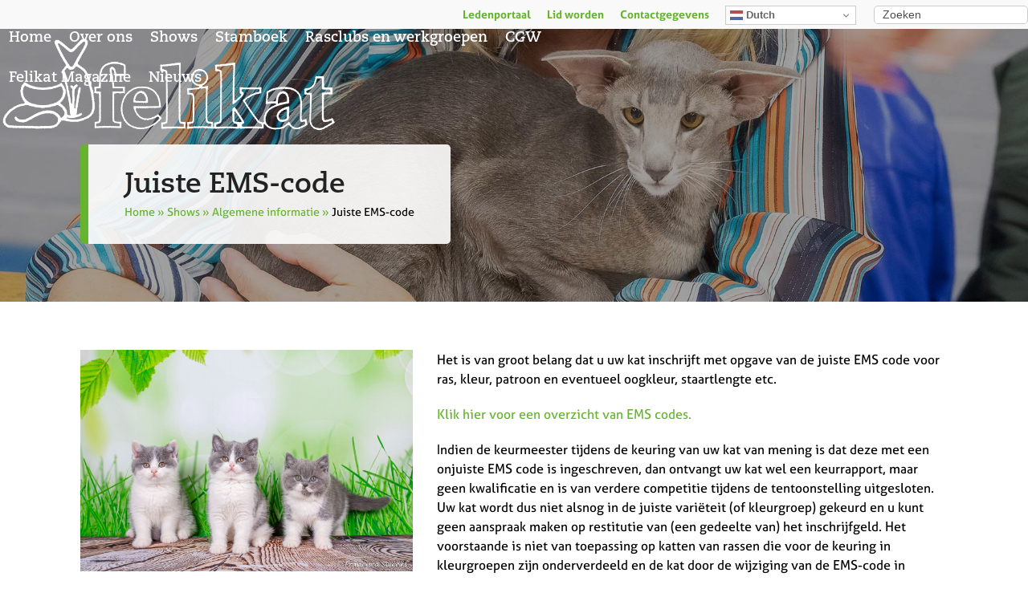

--- FILE ---
content_type: text/html; charset=UTF-8
request_url: https://felikat.com/shows/algemene-informatie/juiste-ems-code/
body_size: 15903
content:
<!DOCTYPE html>
<html lang="nl-NL" class="wpex-classic-style">
<head>
<meta charset="UTF-8">
<link rel="profile" href="http://gmpg.org/xfn/11">
<script async src="https://www.googletagmanager.com/gtag/js?id=G-829TJ0SXQF"></script><script>window.dataLayer = window.dataLayer || [];function gtag(){dataLayer.push(arguments);}gtag('js', new Date());gtag('config', 'G-829TJ0SXQF', { 'anonymize_ip': true });</script><title>Juiste EMS-code | Felikat</title>
<meta name='robots' content='max-image-preview:large' />
	<style>img:is([sizes="auto" i], [sizes^="auto," i]) { contain-intrinsic-size: 3000px 1500px }</style>
	<meta name="viewport" content="width=device-width, initial-scale=1">
<link rel='dns-prefetch' href='//www.google.com' />
<link rel='dns-prefetch' href='//use.typekit.net' />
<link rel="alternate" type="application/rss+xml" title="Felikat &raquo; feed" href="https://felikat.com/feed/" />
<link rel="alternate" type="application/rss+xml" title="Felikat &raquo; reacties feed" href="https://felikat.com/comments/feed/" />
<link rel='stylesheet' id='js_composer_front-css' href='https://felikat.com/wp-content/plugins/js_composer/assets/css/js_composer.min.css?ver=8.6.1' media='all' />
<link rel='stylesheet' id='wpex-fm-ehm0pxh-css' href='https://use.typekit.net/ehm0pxh.css' media='all' />
<link rel='stylesheet' id='events-manager-css' href='https://felikat.com/wp-content/plugins/events-manager/includes/css/events-manager.min.css?ver=7.0.5' media='all' />
<style id='events-manager-inline-css'>
body .em { --font-family : inherit; --font-weight : inherit; --font-size : 1em; --line-height : inherit; }
</style>
<link rel='stylesheet' id='parent-style-css' href='https://felikat.com/wp-content/themes/Total/style.css?ver=6.4.1' media='all' />
<link rel='stylesheet' id='wpex-style-css' href='https://felikat.com/wp-content/themes/total-child-theme/style.css?ver=6.4.1' media='all' />
<link rel='stylesheet' id='wpex-mobile-menu-breakpoint-max-css' href='https://felikat.com/wp-content/themes/Total/assets/css/frontend/breakpoints/max.min.css?ver=6.4.1' media='only screen and (max-width:959px)' />
<link rel='stylesheet' id='wpex-mobile-menu-breakpoint-min-css' href='https://felikat.com/wp-content/themes/Total/assets/css/frontend/breakpoints/min.min.css?ver=6.4.1' media='only screen and (min-width:960px)' />
<link rel='stylesheet' id='wpex-overlay-header-css' href='https://felikat.com/wp-content/themes/Total/assets/css/frontend/header/overlay.min.css?ver=6.4.1' media='all' />
<link rel='stylesheet' id='vcex-shortcodes-css' href='https://felikat.com/wp-content/themes/Total/assets/css/frontend/vcex-shortcodes.min.css?ver=6.4.1' media='all' />
<link rel='stylesheet' id='wpex-wpbakery-css' href='https://felikat.com/wp-content/themes/Total/assets/css/frontend/wpbakery.min.css?ver=6.4.1' media='all' />
<script src="https://felikat.com/wp-includes/js/jquery/jquery.min.js?ver=3.7.1" id="jquery-core-js"></script>
<script src="https://felikat.com/wp-includes/js/jquery/jquery-migrate.min.js?ver=3.4.1" id="jquery-migrate-js"></script>
<script src="https://felikat.com/wp-includes/js/jquery/ui/core.min.js?ver=1.13.3" id="jquery-ui-core-js"></script>
<script src="https://felikat.com/wp-includes/js/jquery/ui/mouse.min.js?ver=1.13.3" id="jquery-ui-mouse-js"></script>
<script src="https://felikat.com/wp-includes/js/jquery/ui/sortable.min.js?ver=1.13.3" id="jquery-ui-sortable-js"></script>
<script src="https://felikat.com/wp-includes/js/jquery/ui/datepicker.min.js?ver=1.13.3" id="jquery-ui-datepicker-js"></script>
<script id="jquery-ui-datepicker-js-after">
jQuery(function(jQuery){jQuery.datepicker.setDefaults({"closeText":"Sluiten","currentText":"Vandaag","monthNames":["januari","februari","maart","april","mei","juni","juli","augustus","september","oktober","november","december"],"monthNamesShort":["jan","feb","mrt","apr","mei","jun","jul","aug","sep","okt","nov","dec"],"nextText":"Volgende","prevText":"Vorige","dayNames":["zondag","maandag","dinsdag","woensdag","donderdag","vrijdag","zaterdag"],"dayNamesShort":["zo","ma","di","wo","do","vr","za"],"dayNamesMin":["Z","M","D","W","D","V","Z"],"dateFormat":"d MM yy","firstDay":1,"isRTL":false});});
</script>
<script src="https://felikat.com/wp-includes/js/jquery/ui/resizable.min.js?ver=1.13.3" id="jquery-ui-resizable-js"></script>
<script src="https://felikat.com/wp-includes/js/jquery/ui/draggable.min.js?ver=1.13.3" id="jquery-ui-draggable-js"></script>
<script src="https://felikat.com/wp-includes/js/jquery/ui/controlgroup.min.js?ver=1.13.3" id="jquery-ui-controlgroup-js"></script>
<script src="https://felikat.com/wp-includes/js/jquery/ui/checkboxradio.min.js?ver=1.13.3" id="jquery-ui-checkboxradio-js"></script>
<script src="https://felikat.com/wp-includes/js/jquery/ui/button.min.js?ver=1.13.3" id="jquery-ui-button-js"></script>
<script src="https://felikat.com/wp-includes/js/jquery/ui/dialog.min.js?ver=1.13.3" id="jquery-ui-dialog-js"></script>
<script id="events-manager-js-extra">
var EM = {"ajaxurl":"https:\/\/felikat.com\/wp-admin\/admin-ajax.php","locationajaxurl":"https:\/\/felikat.com\/wp-admin\/admin-ajax.php?action=locations_search","firstDay":"1","locale":"nl","dateFormat":"yy-mm-dd","ui_css":"https:\/\/felikat.com\/wp-content\/plugins\/events-manager\/includes\/css\/jquery-ui\/build.min.css","show24hours":"1","is_ssl":"1","autocomplete_limit":"10","calendar":{"breakpoints":{"small":560,"medium":908,"large":false}},"phone":"","datepicker":{"format":"d\/m\/Y","locale":"nl"},"search":{"breakpoints":{"small":650,"medium":850,"full":false}},"url":"https:\/\/felikat.com\/wp-content\/plugins\/events-manager","assets":{"input.em-uploader":{"js":{"em-uploader":{"url":"https:\/\/felikat.com\/wp-content\/plugins\/events-manager\/includes\/js\/em-uploader.js?v=7.0.5","event":"em_uploader_ready"}}},".em-recurrence-sets, .em-timezone":{"js":{"luxon":{"url":"luxon\/luxon.js?v=7.0.5","event":"em_luxon_ready"}}},".em-booking-form, #em-booking-form, .em-booking-recurring, .em-event-booking-form":{"js":{"em-bookings":{"url":"https:\/\/felikat.com\/wp-content\/plugins\/events-manager\/includes\/js\/bookingsform.js?v=7.0.5","event":"em_booking_form_js_loaded"}}}},"cached":"","google_maps_api":"AIzaSyAKVi5VS-gpaiya1UmbSx1WVxUF_zqoDts","bookingInProgress":"Wacht tot de reservering verstuurd is.","tickets_save":"Ticket opslaan","bookingajaxurl":"https:\/\/felikat.com\/wp-admin\/admin-ajax.php","bookings_export_save":"Exporteer boekingen","bookings_settings_save":"Instellingen opslaan","booking_delete":"Weet je zeker dat je dit wilt verwijderen?","booking_offset":"30","bookings":{"submit_button":{"text":{"default":"Reservering versturen","free":"Reservering versturen","payment":"Reservering versturen","processing":"Processing ..."}},"update_listener":""},"bb_full":"Uitverkocht","bb_book":"Reserveer nu","bb_booking":"Reserveren...","bb_booked":"Reservering verstuurd","bb_error":"Reservering Error. Opnieuw proberen?","bb_cancel":"Annuleren","bb_canceling":"Bezig met annuleren...","bb_cancelled":"Geannuleerd","bb_cancel_error":"Geannuleerd Error. Opnieuw proberen?","txt_search":"Zoeken","txt_searching":"Bezig met zoeken...","txt_loading":"Aan het laden...","event_detach_warning":"Weet je zeker dat je dit evenement wil loskoppelen? Door dit te doen, zal dit evenement onafhankelijk zijn van de terugkerende reeks evenementen.","delete_recurrence_warning":"Weet je zeker dat je alle herhalingen van dit evenement wil verwijderen? Alle evenementen worden naar de prullenbak verplaatst.","disable_bookings_warning":"Weet je zeker dat je boekingen wil uitschakelen? Als je dit doet en opslaat, verlies je alle eerdere boekingen. Als je verdere boekingen wil voorkomen, verminder dan het aantal beschikbare plaatsen tot het aantal boekingen dat je momenteel hebt","booking_warning_cancel":"Weet je zeker dat je de reservering wilt annuleren?"};
</script>
<script src="https://felikat.com/wp-content/plugins/events-manager/includes/js/events-manager.js?ver=7.0.5" id="events-manager-js"></script>
<script src="https://felikat.com/wp-content/plugins/events-manager/includes/external/flatpickr/l10n/nl.js?ver=7.0.5" id="em-flatpickr-localization-js"></script>
<script id="wpex-core-js-extra">
var wpex_theme_params = {"selectArrowIcon":"<span class=\"wpex-select-arrow__icon wpex-icon--sm wpex-flex wpex-icon\" aria-hidden=\"true\"><svg viewBox=\"0 0 24 24\" xmlns=\"http:\/\/www.w3.org\/2000\/svg\"><rect fill=\"none\" height=\"24\" width=\"24\"\/><g transform=\"matrix(0, -1, 1, 0, -0.115, 23.885)\"><polygon points=\"17.77,3.77 16,2 6,12 16,22 17.77,20.23 9.54,12\"\/><\/g><\/svg><\/span>","customSelects":".widget_categories form,.widget_archive select,.vcex-form-shortcode select","scrollToHash":"1","localScrollFindLinks":"1","localScrollHighlight":"1","localScrollUpdateHash":"1","scrollToHashTimeout":"500","localScrollTargets":"li.local-scroll a, a.local-scroll, .local-scroll-link, .local-scroll-link > a,.sidr-class-local-scroll-link,li.sidr-class-local-scroll > span > a,li.sidr-class-local-scroll > a","scrollToBehavior":"smooth"};
</script>
<script src="https://felikat.com/wp-content/themes/Total/assets/js/frontend/core.min.js?ver=6.4.1" id="wpex-core-js" defer data-wp-strategy="defer"></script>
<script id="wpex-inline-js-after">
!function(){const e=document.querySelector("html"),t=()=>{const t=window.innerWidth-document.documentElement.clientWidth;t&&e.style.setProperty("--wpex-scrollbar-width",`${t}px`)};t(),window.addEventListener("resize",(()=>{t()}))}();
</script>
<script id="wpex-sticky-header-js-extra">
var wpex_sticky_header_params = {"breakpoint":"960","shrink":"1","shrinkOnMobile":"1","shrinkHeight":"70"};
</script>
<script src="https://felikat.com/wp-content/themes/Total/assets/js/frontend/sticky/header.min.js?ver=6.4.1" id="wpex-sticky-header-js" defer data-wp-strategy="defer"></script>
<script id="wpex-mobile-menu-sidr-js-extra">
var wpex_mobile_menu_sidr_params = {"breakpoint":"959","i18n":{"openSubmenu":"Open submenu of %s","closeSubmenu":"Close submenu of %s"},"openSubmenuIcon":"<span class=\"wpex-open-submenu__icon wpex-transition-transform wpex-duration-300 wpex-icon\" aria-hidden=\"true\"><svg xmlns=\"http:\/\/www.w3.org\/2000\/svg\" viewBox=\"0 0 448 512\"><path d=\"M201.4 342.6c12.5 12.5 32.8 12.5 45.3 0l160-160c12.5-12.5 12.5-32.8 0-45.3s-32.8-12.5-45.3 0L224 274.7 86.6 137.4c-12.5-12.5-32.8-12.5-45.3 0s-12.5 32.8 0 45.3l160 160z\"\/><\/svg><\/span>","source":"#site-navigation","side":"right","dark_surface":"1","displace":"","aria_label":"Mobiel menu","aria_label_close":"Sluit mobiel menu","class":"has-background","speed":"300"};
</script>
<script src="https://felikat.com/wp-content/themes/Total/assets/js/frontend/mobile-menu/sidr.min.js?ver=6.4.1" id="wpex-mobile-menu-sidr-js" defer data-wp-strategy="defer"></script>
<script></script><link rel="https://api.w.org/" href="https://felikat.com/wp-json/" /><link rel="alternate" title="JSON" type="application/json" href="https://felikat.com/wp-json/wp/v2/pages/736" /><link rel="EditURI" type="application/rsd+xml" title="RSD" href="https://felikat.com/xmlrpc.php?rsd" />
<meta name="generator" content="WordPress 6.8.3" />
<link rel='shortlink' href='https://felikat.com/?p=736' />
<link rel="alternate" title="oEmbed (JSON)" type="application/json+oembed" href="https://felikat.com/wp-json/oembed/1.0/embed?url=https%3A%2F%2Ffelikat.com%2Fshows%2Falgemene-informatie%2Fjuiste-ems-code%2F" />
<link rel="alternate" title="oEmbed (XML)" type="text/xml+oembed" href="https://felikat.com/wp-json/oembed/1.0/embed?url=https%3A%2F%2Ffelikat.com%2Fshows%2Falgemene-informatie%2Fjuiste-ems-code%2F&#038;format=xml" />
<link rel="icon" href="https://felikat.com/wp-content/uploads/2022/05/felikatfavicon.png" sizes="32x32"><link rel="shortcut icon" href="https://felikat.com/wp-content/uploads/2022/05/felikatfavicon.png"><link rel="apple-touch-icon" href="https://felikat.com/wp-content/uploads/2022/05/felikatfavicon.png" sizes="57x57" ><link rel="apple-touch-icon" href="https://felikat.com/wp-content/uploads/2022/05/felikatfavicon.png" sizes="76x76" ><link rel="apple-touch-icon" href="https://felikat.com/wp-content/uploads/2022/05/felikatfavicon.png" sizes="120x120"><link rel="apple-touch-icon" href="https://felikat.com/wp-content/uploads/2022/05/felikatfavicon.png" sizes="114x114"><!-- SEO meta tags powered by SmartCrawl https://wpmudev.com/project/smartcrawl-wordpress-seo/ -->
<link rel="canonical" href="https://felikat.com/shows/algemene-informatie/juiste-ems-code/" />
<meta name="description" content="Het is van groot belang dat u uw kat inschrijft met opgave van de juiste EMS code voor ras, kleur, patroon en eventueel oogkleur, staartlengte etc. Klik hie ..." />
<script type="application/ld+json">{"@context":"https:\/\/schema.org","@graph":[{"@type":"Organization","@id":"https:\/\/felikat.com\/#schema-publishing-organization","url":"https:\/\/felikat.com","name":"Felikat"},{"@type":"WebSite","@id":"https:\/\/felikat.com\/#schema-website","url":"https:\/\/felikat.com","name":"MEO demowebsite","encoding":"UTF-8","potentialAction":{"@type":"SearchAction","target":"https:\/\/felikat.com\/search\/{search_term_string}\/","query-input":"required name=search_term_string"}},{"@type":"BreadcrumbList","@id":"https:\/\/felikat.com\/shows\/algemene-informatie\/juiste-ems-code?page&pagename=shows\/algemene-informatie\/juiste-ems-code\/#breadcrumb","itemListElement":[{"@type":"ListItem","position":1,"name":"Home","item":"https:\/\/felikat.com"},{"@type":"ListItem","position":2,"name":"Shows","item":"https:\/\/felikat.com\/shows\/"},{"@type":"ListItem","position":3,"name":"Algemene informatie","item":"https:\/\/felikat.com\/shows\/algemene-informatie\/"},{"@type":"ListItem","position":4,"name":"Juiste EMS-code"}]},{"@type":"Person","@id":"https:\/\/felikat.com\/author\/wijzijnmeo\/#schema-author","name":"wijzijnMEO","url":"https:\/\/felikat.com\/author\/wijzijnmeo\/"},{"@type":"WebPage","@id":"https:\/\/felikat.com\/shows\/algemene-informatie\/juiste-ems-code\/#schema-webpage","isPartOf":{"@id":"https:\/\/felikat.com\/#schema-website"},"publisher":{"@id":"https:\/\/felikat.com\/#schema-publishing-organization"},"url":"https:\/\/felikat.com\/shows\/algemene-informatie\/juiste-ems-code\/"},{"@type":"Article","mainEntityOfPage":{"@id":"https:\/\/felikat.com\/shows\/algemene-informatie\/juiste-ems-code\/#schema-webpage"},"author":{"@id":"https:\/\/felikat.com\/author\/wijzijnmeo\/#schema-author"},"publisher":{"@id":"https:\/\/felikat.com\/#schema-publishing-organization"},"dateModified":"2024-09-04T20:14:57","datePublished":"2022-05-10T15:36:36","headline":"Juiste EMS-code | Felikat","description":"Het is van groot belang dat u uw kat inschrijft met opgave van de juiste EMS code voor ras, kleur, patroon en eventueel oogkleur, staartlengte etc. Klik hie ...","name":"Juiste EMS-code","image":{"@type":"ImageObject","@id":"https:\/\/felikat.com\/shows\/algemene-informatie\/juiste-ems-code\/#schema-article-image","url":"https:\/\/felikat.com\/wp-content\/uploads\/2022\/06\/show_delier-3-header.jpg","height":507,"width":1828},"thumbnailUrl":"https:\/\/felikat.com\/wp-content\/uploads\/2022\/06\/show_delier-3-header.jpg"}]}</script>
<meta property="og:type" content="article" />
<meta property="og:url" content="https://felikat.com/shows/algemene-informatie/juiste-ems-code/" />
<meta property="og:title" content="Juiste EMS-code | Felikat" />
<meta property="og:description" content="Het is van groot belang dat u uw kat inschrijft met opgave van de juiste EMS code voor ras, kleur, patroon en eventueel oogkleur, staartlengte etc. Klik hie ..." />
<meta property="og:image" content="https://felikat.com/wp-content/uploads/2022/06/show_delier-3-header.jpg" />
<meta property="og:image:width" content="1828" />
<meta property="og:image:height" content="507" />
<meta property="article:published_time" content="2022-05-10T15:36:36" />
<meta property="article:author" content="wijzijnMEO" />
<meta name="twitter:card" content="summary_large_image" />
<meta name="twitter:title" content="Juiste EMS-code | Felikat" />
<meta name="twitter:description" content="Het is van groot belang dat u uw kat inschrijft met opgave van de juiste EMS code voor ras, kleur, patroon en eventueel oogkleur, staartlengte etc. Klik hie ..." />
<meta name="twitter:image" content="https://felikat.com/wp-content/uploads/2022/06/show_delier-3-header.jpg" />
<!-- /SEO -->
<!-- Google Tag Manager -->
<script>(function(w,d,s,l,i){w[l]=w[l]||[];w[l].push({'gtm.start':
new Date().getTime(),event:'gtm.js'});var f=d.getElementsByTagName(s)[0],
j=d.createElement(s),dl=l!='dataLayer'?'&l='+l:'';j.async=true;j.src=
'https://www.googletagmanager.com/gtm.js?id='+i+dl;f.parentNode.insertBefore(j,f);
})(window,document,'script','dataLayer','GTM-KHKHJZR');</script>
<!-- End Google Tag Manager -->
<!-- Global site tag (gtag.js) - Google Analytics -->
<script async src="https://www.googletagmanager.com/gtag/js?id=G-829TJ0SXQFw"></script>
<script>
  window.dataLayer = window.dataLayer || [];
  function gtag(){window.dataLayer.push(arguments);}
  gtag('js', new Date());

  gtag('config', 'G-829TJ0SXQFw');
</script><noscript><style>body:not(.content-full-screen) .wpex-vc-row-stretched[data-vc-full-width-init="false"]{visibility:visible;}</style></noscript>		<style id="wp-custom-css">
			/* --- STANDARD --- */.single-event .meta-author{display:none!important;}h2{border-left:5px solid #65b32e!important;padding-left:20px!important;}.nav-box .vcex-icon-box-heading{text-decoration:underline;}.nav-box .vcex-icon-box-heading:hover{text-decoration:none;}.no-break{display:inline-block;}/* --- TOP BAR --- */.top-bar-menu li{float:left;font-weight:700;}#top-bar .searchform{display:inline-block;float:right;}#top-bar .searchform input{padding:0 10px;display:inline-block;float:left;background:#fff;box-shadow:none!important;border:1px solid #ccc;border-radius:5px;}#gtranslate_wrapper{position:relative!important;}.menu-item.menu-item-gtranslate{width:165px;}.switcher .selected a{border-radius:5px;}.switcher .option{position:absolute!important;border-radius:5px;}@media (max-width:810px){#top-bar{padding-bottom:30px !important;}#top-bar .menu-item-gtranslate{position:absolute !important;top:33px;right:202px;}#top-bar .searchform{position:absolute !important;top:33px;right:0;z-index:10;}}@media (max-width:767px){#top-bar-content{text-align:right;}#top-bar .searchform{top:63px;text-align:center;}ul#menu-top-bar{margin-right:0;}li#menu-item-1010{margin-right:0 !important;}}@media (max-width:410px){#top-bar .menu-item-gtranslate{width:40vw;top:33px;left:0;}#top-bar .searchform{width:40vw;top:63px;}}/* --- HEADER --- */.wpex-sticky-header-holder.not-sticky img.logo-img{filter:brightness(0)invert(1);}@media (min-width:1060px) and (max-width:1244px){.shrink-sticky-header.on-shrink-adjust-height #site-logo .logo-img{height:75px;}#site-navigation .dropdown-menu .link-inner{font-size:16px!important;padding:0 8px;}}@media (min-width:960px) and (max-width:1059px){.shrink-sticky-header.on-shrink-adjust-height #site-logo .logo-img{height:65px;}#site-navigation .dropdown-menu .link-inner{font-size:15px!important;padding:0 5px!important;}}@media (max-width:959px){#site-logo .logo-img{width:80% !important;}}@media (max-width:767px){#top-bar .searchform{margin-top:-30px;}}/* --- NAVIGATION --- */#site-navigation.main-navigation .megamenu>.sub-menu>.menu-item.menu-item-has-children>a span.link-inner{font-weight:800;font-size:1.15em;}#site-navigation #menu-main-menu{display:flex;flex-direction:row;flex-wrap:wrap;justify-content:end;}#site-navigation.main-navigation .megamenu>.sub-menu>.menu-item.menu-item-has-children>a:hover span.link-inner{color:#65b32e;}.main-navigation .megamenu>.sub-menu>.menu-item>.sub-menu{padding:0 15px!important;}@media screen and (min-width:1245px){#site-navigation{max-width:calc(100vw - 480px);}}@media screen and (min-width:960px) and (max-width:1244px){#site-navigation{max-width:calc(100vw - 330px);}}/* --- PAGE TITLE --- */.page-header.has-bg-image:before{content:'';width:100%;height:100%;background:rgb(0 0 0 / 36%);position:absolute;top:0;left:0;}.page-header-content{background:rgb(255 255 255 / 90%);padding:30px 45px;border-left:10px solid #65b32e;display:inline-block;min-width:350px;position:relative;border-radius:5px;}/* --- EVENTS --- */.css-events-list .event-time.Hele{display:none;}.single-event .meta,.single-event .wpex-social-share{display:none;}.single-event .post-pagination{display:none;}/* --- BLOG --- */.blog-entry.grid-entry-style .blog-entry-inner{border:none;}/* --- GRAVITY FORMS --- */.gform_wrapper input:not([type=radio]):not([type=checkbox]):not([type=submit]):not([type=button]):not([type=image]):not([type=file]){padding:10px 20px;}.gform_wrapper textarea.large{height:175px;}/* --- FOOTER --- */#footer{margin-top:60px;}.footer-text-logo{color:#DD3C1F;font-size:30px;font-weight:700;line-height:7em;}.wpex-social-btn-minimal{color:#dd3c1e!important;border:3px solid #dd3c1e;}.wpex-social-btn-minimal:hover{background:#dd3c1f;color:#fff!important;}.wpex-fa-social-widget.textleft ul li{margin-right:10px;margin-bottom:10px;}#footer li{border:none;padding:0;}#footer .widget_nav_menu ul{list-style:disc;}#footer-bottom-inner{padding-top:20px;border-top:2px solid #d9e9c5;}#footer .wpex-social-btn{background-color:#65b32e;}#footer .wpex-facebook:hover{background-color:#1877f2;}#footer .wpex-tiktok:hover{background-color:black;}/* --- RESPONSIVENESS --- */@media (min-width:768px) and (max-width:959px){#footer-widgets .col{width:50%;}.footer-box.span_1_of_3.col.col-1{width:100%!important;}.footer-text-logo{line-height:normal;}}@media (max-width:767px){.page-header-inner.container.clr{max-width:75%;padding:30px 25px;}#sidebar{padding:0px;border-left:none;margin-top:0;}#footer-inner{max-width:70%;}.footer-text-logo{line-height:normal;}}		</style>
		<noscript><style> .wpb_animate_when_almost_visible { opacity: 1; }</style></noscript><style data-type="wpex-css" id="wpex-css">/*COLOR PALETTE*/:root{--wpex-palette-867-color:#65b32e;--wpex-palette-868-color:#d9e9c5;}.has-palette-867-background-color,.wp-block-button__link.has-palette-867-background-color{background-color:var(--wpex-palette-867-color);}.has-palette-867-border-color,.wp-block-button__link.has-palette-867-border-color{border-color:var(--wpex-palette-867-color);}.has-palette-867-color,.wp-block-button__link.has-palette-867-color{color:var(--wpex-palette-867-color);}.has-palette-868-background-color,.wp-block-button__link.has-palette-868-background-color{background-color:var(--wpex-palette-868-color);}.has-palette-868-border-color,.wp-block-button__link.has-palette-868-border-color{border-color:var(--wpex-palette-868-color);}.has-palette-868-color,.wp-block-button__link.has-palette-868-color{color:var(--wpex-palette-868-color);}/*TYPOGRAPHY*/:root{--wpex-body-font-family:aller,sans-serif;--wpex-body-font-size:16px;--wpex-body-color:#000000;}#site-logo .site-logo-text{font-size:35px;}.main-navigation-ul .link-inner{font-family:caecilia,serif;font-weight:700;font-size:18px;}.main-navigation-ul .sub-menu .link-inner{font-weight:500;font-size:14px;}.wpex-mobile-menu,#sidr-main{font-weight:500;font-size:16px;}.page-header .page-header-title{font-family:caecilia,serif;font-weight:700;font-size:35px;}.blog-entry-title.entry-title,.blog-entry-title.entry-title a,.blog-entry-title.entry-title a:hover{font-family:caecilia,serif;font-weight:700;font-size:22px;}body.single-post .single-post-title{font-family:caecilia,serif;font-weight:700;}.theme-heading{font-family:caecilia,serif;font-weight:700;}.vcex-heading{font-family:caecilia,serif;font-weight:700;}h1,.wpex-h1{font-family:caecilia,serif;font-weight:700;}h2,.wpex-h2{font-family:caecilia,serif;font-weight:700;}h3,.wpex-h3{font-family:caecilia,serif;font-weight:700;}h4,.wpex-h4{font-family:caecilia,serif;font-weight:700;}.footer-widget .widget-title{font-family:caecilia,serif;font-weight:700;font-size:20px;}@media(max-width:479px){.page-header .page-header-title{font-size:20px;}}/*ADVANCED STYLING CSS*/.page-header.has-bg-image{background-image:url(https://felikat.com/wp-content/uploads/2022/06/show_delier-3-header.jpg);}/*CUSTOMIZER STYLING*/:root{--wpex-accent:#65b32e;--wpex-accent-alt:#65b32e;--wpex-btn-padding:7px 25px;--wpex-btn-border-radius:12px;--wpex-hover-btn-color:#65b32e;--wpex-hover-btn-bg:#ffffff;--wpex-btn-border-style:solid;--wpex-btn-border-width:2px;--wpex-btn-border-color:#65b32e;--wpex-hover-btn-border-color:#65b32e;--wpex-label-color:#000000;--wpex-input-padding:10px 20px;--wpex-input-border-radius:10px;--wpex-input-border-color:#65b32e;--wpex-focus-input-border-color:#65b32e;--wpex-input-border-width:2px;--wpex-focus-input-border-color:#dd3c1f;--wpex-site-header-shrink-start-height:120px;--wpex-vc-column-inner-margin-bottom:40px;}.page-header.wpex-supports-mods{padding-block-start:20vh;padding-block-end:10vh;background-color:#f4f4f4;border-top-width:0px;border-bottom-width:0px;}.page-header{margin-block-end:60px;}.site-breadcrumbs{color:#000000;}.site-breadcrumbs .sep{color:#65b32e;}.site-breadcrumbs a{color:#65b32e;}:root,.site-boxed.wpex-responsive #wrap{--wpex-container-width:1080px;}#top-bar-wrap{background-color:#f9f9f9;}.wpex-top-bar-sticky{background-color:#f9f9f9;}#top-bar{color:#000000;--wpex-text-2:#000000;--wpex-text-3:#000000;--wpex-text-4:#000000;--wpex-link-color:#65b32e;--wpex-hover-link-color:#000000;padding-block-start:7px;padding-block-end:3px;}.header-padding{padding-block-start:10px;padding-block-end:10px;}#site-navigation-wrap{--wpex-main-nav-link-color:#000000;--wpex-hover-main-nav-link-color:#000000;--wpex-active-main-nav-link-color:#000000;--wpex-hover-main-nav-link-color:#65b32e;--wpex-active-main-nav-link-color:#65b32e;--wpex-dropmenu-padding:5px;--wpex-megamenu-padding:5px;--wpex-dropmenu-link-color:#000000;--wpex-hover-dropmenu-link-color:#65b32e;--wpex-hover-dropmenu-link-bg:#ffffff;--wpex-megamenu-padding:10px;--wpex-megamenu-heading-font-size:1.25em;--wpex-megamenu-heading-margin-bottom:5px;--wpex-megamenu-heading-font-weight:900;--wpex-megamenu-divider-color:#eeeeee;}#sidr-main,.sidr-class-dropdown-menu ul{background-color:#ffffff;}#sidr-main{color:#000000;--wpex-link-color:#000000;--wpex-text-2:#000000;--wpex-hover-link-color:#65b32e;}#footer-inner{padding:45px 0 0 0;}#footer{--wpex-surface-1:#f9f9f9;background-color:#f9f9f9;color:#000000;--wpex-heading-color:#000000;--wpex-text-2:#000000;--wpex-text-3:#000000;--wpex-text-4:#000000;--wpex-link-color:#000000;--wpex-hover-link-color:#000000;--wpex-hover-link-color:#65b32e;}.footer-box.col-1{width:31%;}.footer-box.col-2{width:23%;}.footer-box.col-3{width:23%;}.footer-box.col-4{width:23%;}#footer-bottom{background-color:#f9f9f9;color:#000000;--wpex-text-2:#000000;--wpex-text-3:#000000;--wpex-text-4:#000000;--wpex-link-color:#000000;--wpex-hover-link-color:#000000;--wpex-hover-link-color:#65b32e;}</style></head>

<body class="wp-singular page-template-default page page-id-736 page-child parent-pageid-724 wp-custom-logo wp-embed-responsive wp-theme-Total wp-child-theme-total-child-theme wpex-theme wpex-responsive full-width-main-layout has-composer wpex-live-site site-full-width content-full-width has-topbar sidebar-widget-icons has-overlay-header wpex-has-fixed-footer has-mobile-menu wpex-mobile-toggle-menu-icon_buttons wpex-no-js wpb-js-composer js-comp-ver-8.6.1 vc_responsive">

	<!-- Google Tag Manager (noscript) -->
<noscript><iframe src="https://www.googletagmanager.com/ns.html?id=GTM-KHKHJZR"
height="0" width="0" style="display:none;visibility:hidden"></iframe></noscript>
<!-- End Google Tag Manager (noscript) -->
	
	<span data-ls_id="#site_top" tabindex="-1"></span>
	<div id="outer-wrap" class="wpex-overflow-clip">
		
		
		
		<div id="wrap" class="wpex-clr">

			
			<div id="top-bar-wrap" class="top-bar-full-width wpex-text-sm wpex-print-hidden">
			<div id="top-bar" class="container wpex-relative wpex-py-15 wpex-md-flex wpex-justify-between wpex-items-center wpex-text-center wpex-md-text-initial wpex-flex-row-reverse">
	<div id="top-bar-content" class="has-content top-bar-right wpex-clr">
<nav class="top-bar-nav wpex-inline-block" aria-label="Utility menu"><ul id="menu-top-bar" class="top-bar-menu wpex-inline-block wpex-m-0 wpex-list-none wpex-last-mr-0 wpex-mr-20"><li id="menu-item-976" class="menu-item menu-item-type-custom menu-item-object-custom menu-item-976"><a href="https://leden.felikat.com/"><span class="link-inner">Ledenportaal</span></a></li>
<li id="menu-item-944" class="menu-item menu-item-type-post_type menu-item-object-page menu-item-944"><a href="https://felikat.com/over-ons/lid-worden/"><span class="link-inner">Lid worden</span></a></li>
<li id="menu-item-1010" class="menu-item menu-item-type-post_type menu-item-object-page menu-item-1010"><a href="https://felikat.com/contactgegevens/"><span class="link-inner">Contactgegevens</span></a></li>
<li style="position:relative;" class="menu-item menu-item-gtranslate"><div style="position:absolute;white-space:nowrap;" id="gtranslate_menu_wrapper_23600"></div></li></ul></nav>

<form role="search" method="get" class="searchform searchform--classic wpex-inline-block" action="https://felikat.com/">
	<label for="searchform-input-69766ff608d20" class="searchform-label screen-reader-text">Zoeken</label>
	<input id="searchform-input-69766ff608d20" type="search" class="searchform-input" name="s" placeholder="Zoeken" required>
			<button type="submit" class="searchform-submit" aria-label="Submit search"><span class="wpex-icon" aria-hidden="true"><svg xmlns="http://www.w3.org/2000/svg" viewBox="0 0 512 512"><path d="M416 208c0 45.9-14.9 88.3-40 122.7L502.6 457.4c12.5 12.5 12.5 32.8 0 45.3s-32.8 12.5-45.3 0L330.7 376c-34.4 25.2-76.8 40-122.7 40C93.1 416 0 322.9 0 208S93.1 0 208 0S416 93.1 416 208zM208 352a144 144 0 1 0 0-288 144 144 0 1 0 0 288z"/></svg></span></button>
</form>
</div>

</div>
		</div>
	<div id="overlay-header-wrap" class="wpex-clr"><div id="site-header-sticky-wrapper" class="wpex-sticky-header-holder not-sticky wpex-print-hidden">	<header id="site-header" class="header-one wpex-z-sticky header-full-width wpex-dropdown-style-minimal-sq wpex-dropdowns-shadow-five fixed-scroll has-sticky-dropshadow shrink-sticky-header anim-shrink-header on-shrink-adjust-height overlay-header white-style dyn-styles wpex-print-hidden wpex-relative wpex-clr">
				<div id="site-header-inner" class="header-one-inner header-padding container wpex-relative wpex-h-100 wpex-py-30 wpex-clr">
<div id="site-logo" class="site-branding header-one-logo logo-padding wpex-flex wpex-items-center wpex-float-left wpex-h-100">
	<div id="site-logo-inner" ><a id="site-logo-link" href="https://felikat.com/" rel="home" class="main-logo"><img src="https://felikat.com/wp-content/uploads/2022/06/felikatlogo-oud.png" alt="Felikat" class="logo-img wpex-h-auto wpex-max-w-100 wpex-align-middle" data-no-retina data-skip-lazy fetchpriority="high"></a></div>

</div>

<div id="site-navigation-wrap" class="navbar-style-one navbar-fixed-height navbar-fixed-line-height hide-at-mm-breakpoint wpex-clr wpex-print-hidden">
	<nav id="site-navigation" class="navigation main-navigation main-navigation-one wpex-clr" aria-label="Hoofdmenu"><ul id="menu-main-menu" class="main-navigation-ul dropdown-menu wpex-dropdown-menu wpex-dropdown-menu--onhover"><li id="menu-item-127" class="slideInLeft menu-item menu-item-type-post_type menu-item-object-page menu-item-home menu-item-127"><a href="https://felikat.com/"><span class="link-inner">Home</span></a></li>
<li id="menu-item-783" class="menu-item menu-item-type-post_type menu-item-object-page menu-item-has-children menu-item-783 dropdown"><a href="https://felikat.com/over-ons/"><span class="link-inner">Over ons</span></a>
<ul class="sub-menu">
	<li id="menu-item-1390" class="menu-item menu-item-type-post_type menu-item-object-page menu-item-1390"><a href="https://felikat.com/over-ons/bestuur/"><span class="link-inner">Bestuur</span></a></li>
	<li id="menu-item-781" class="menu-item menu-item-type-post_type menu-item-object-page menu-item-781"><a href="https://felikat.com/over-ons/de-historie/"><span class="link-inner">De historie</span></a></li>
	<li id="menu-item-782" class="menu-item menu-item-type-post_type menu-item-object-page menu-item-782"><a href="https://felikat.com/over-ons/lid-worden/"><span class="link-inner">Lid worden</span></a></li>
	<li id="menu-item-1306" class="menu-item menu-item-type-post_type menu-item-object-page menu-item-1306"><a href="https://felikat.com/over-ons/informatie-lidmaatschap/"><span class="link-inner">Informatie lidmaatschap</span></a></li>
	<li id="menu-item-813" class="menu-item menu-item-type-custom menu-item-object-custom menu-item-813"><a target="_blank" rel="noopener" href="/wp-content/uploads/2022/06/Statuten.pdf"><span class="link-inner">Statuten Felikat (PDF)</span></a></li>
	<li id="menu-item-814" class="menu-item menu-item-type-custom menu-item-object-custom menu-item-814"><a target="_blank" rel="noopener" href="/wp-content/uploads/2022/06/Huishoudelijkreglement.pdf"><span class="link-inner">Huishoudelijke reglementen (PDF)</span></a></li>
	<li id="menu-item-815" class="menu-item menu-item-type-custom menu-item-object-custom menu-item-815"><a target="_blank" rel="noopener" href="/wp-content/uploads/2022/06/Rasclubreglement.pdf"><span class="link-inner">Rasclubreglementen (PDF)</span></a></li>
</ul>
</li>
<li id="menu-item-784" class="menu-item menu-item-type-post_type menu-item-object-page current-page-ancestor current-menu-ancestor current_page_ancestor menu-item-has-children menu-item-784 dropdown"><a href="https://felikat.com/shows/"><span class="link-inner">Shows</span></a>
<ul class="sub-menu">
	<li id="menu-item-790" class="menu-item menu-item-type-post_type menu-item-object-page menu-item-790"><a href="https://felikat.com/shows/showagenda/"><span class="link-inner">Showagenda</span></a></li>
	<li id="menu-item-785" class="menu-item menu-item-type-post_type menu-item-object-page current-page-ancestor current-menu-ancestor current-menu-parent current-page-parent current_page_parent current_page_ancestor menu-item-has-children menu-item-785 dropdown"><a href="https://felikat.com/shows/algemene-informatie/"><span class="link-inner">Algemene informatie <span class="nav-arrow second-level"><span class="nav-arrow__icon wpex-icon wpex-icon--xs wpex-icon--bidi" aria-hidden="true"><svg xmlns="http://www.w3.org/2000/svg" viewBox="0 0 320 512"><path d="M278.6 233.4c12.5 12.5 12.5 32.8 0 45.3l-160 160c-12.5 12.5-32.8 12.5-45.3 0s-12.5-32.8 0-45.3L210.7 256 73.4 118.6c-12.5-12.5-12.5-32.8 0-45.3s32.8-12.5 45.3 0l160 160z"/></svg></span></span></span></a>
	<ul class="sub-menu">
		<li id="menu-item-786" class="menu-item menu-item-type-post_type menu-item-object-page menu-item-786"><a href="https://felikat.com/shows/algemene-informatie/kosten-deelname/"><span class="link-inner">Kosten deelname</span></a></li>
		<li id="menu-item-788" class="menu-item menu-item-type-post_type menu-item-object-page menu-item-788"><a href="https://felikat.com/shows/algemene-informatie/uitsluitingen/"><span class="link-inner">Uitsluitingen</span></a></li>
		<li id="menu-item-789" class="menu-item menu-item-type-post_type menu-item-object-page menu-item-789"><a href="https://felikat.com/shows/algemene-informatie/veterinaire-controle/"><span class="link-inner">Veterinaire controle</span></a></li>
		<li id="menu-item-787" class="menu-item menu-item-type-post_type menu-item-object-page menu-item-787"><a href="https://felikat.com/shows/algemene-informatie/tentoonstellingscommissie/"><span class="link-inner">Tentoonstellingscommissie</span></a></li>
		<li id="menu-item-794" class="menu-item menu-item-type-post_type menu-item-object-page current-menu-item page_item page-item-736 current_page_item menu-item-794"><a href="https://felikat.com/shows/algemene-informatie/juiste-ems-code/" aria-current="page"><span class="link-inner">Juiste EMS-code</span></a></li>
		<li id="menu-item-796" class="menu-item menu-item-type-post_type menu-item-object-page menu-item-796"><a href="https://felikat.com/shows/algemene-informatie/tentoonstellingsklassen/"><span class="link-inner">Tentoonstellingsklassen</span></a></li>
		<li id="menu-item-816" class="menu-item menu-item-type-custom menu-item-object-custom menu-item-816"><a target="_blank" rel="noopener" href="/wp-content/uploads/2022/06/tentoonstellingsregelement-felikat.pdf"><span class="link-inner">Showreglement Felikat (PDF)</span></a></li>
	</ul>
</li>
	<li id="menu-item-1320" class="menu-item menu-item-type-post_type menu-item-object-page menu-item-has-children menu-item-1320 dropdown"><a href="https://felikat.com/shows/titelinformatie/"><span class="link-inner">Titelinformatie <span class="nav-arrow second-level"><span class="nav-arrow__icon wpex-icon wpex-icon--xs wpex-icon--bidi" aria-hidden="true"><svg xmlns="http://www.w3.org/2000/svg" viewBox="0 0 320 512"><path d="M278.6 233.4c12.5 12.5 12.5 32.8 0 45.3l-160 160c-12.5 12.5-32.8 12.5-45.3 0s-12.5-32.8 0-45.3L210.7 256 73.4 118.6c-12.5-12.5-12.5-32.8 0-45.3s32.8-12.5 45.3 0l160 160z"/></svg></span></span></span></a>
	<ul class="sub-menu">
		<li id="menu-item-792" class="menu-item menu-item-type-post_type menu-item-object-page menu-item-792"><a href="https://felikat.com/shows/titelinformatie/certificaten-titelregistratie/"><span class="link-inner">Certificaten/Titelregistratie</span></a></li>
		<li id="menu-item-1827" class="menu-item menu-item-type-post_type menu-item-object-page menu-item-1827"><a href="https://felikat.com/shows/titelinformatie/wijziging-per-1-januari-2024/"><span class="link-inner">Wijziging leeftijden per 01-01-2024</span></a></li>
		<li id="menu-item-2101" class="menu-item menu-item-type-post_type menu-item-object-page menu-item-2101"><a href="https://felikat.com/shows/titelinformatie/national-winner-nw-2/"><span class="link-inner">National Winner (NW)</span></a></li>
		<li id="menu-item-795" class="menu-item menu-item-type-post_type menu-item-object-page menu-item-795"><a href="https://felikat.com/shows/titelinformatie/international-winner-iw/"><span class="link-inner">International Winner (IW)</span></a></li>
		<li id="menu-item-793" class="menu-item menu-item-type-post_type menu-item-object-page menu-item-793"><a href="https://felikat.com/shows/titelinformatie/felikat-awards/"><span class="link-inner">Felikat Awards</span></a></li>
	</ul>
</li>
	<li id="menu-item-1699" class="menu-item menu-item-type-post_type menu-item-object-page menu-item-1699"><a href="https://felikat.com/shows/showen-voor-dummies/"><span class="link-inner">Showen voor Dummies</span></a></li>
</ul>
</li>
<li id="menu-item-797" class="menu-item menu-item-type-post_type menu-item-object-page menu-item-has-children menu-item-797 dropdown"><a href="https://felikat.com/stamboek/"><span class="link-inner">Stamboek</span></a>
<ul class="sub-menu">
	<li id="menu-item-800" class="menu-item menu-item-type-post_type menu-item-object-page menu-item-has-children menu-item-800 dropdown"><a href="https://felikat.com/stamboek/stamboekcommissie/"><span class="link-inner">Stamboekcommissie <span class="nav-arrow second-level"><span class="nav-arrow__icon wpex-icon wpex-icon--xs wpex-icon--bidi" aria-hidden="true"><svg xmlns="http://www.w3.org/2000/svg" viewBox="0 0 320 512"><path d="M278.6 233.4c12.5 12.5 12.5 32.8 0 45.3l-160 160c-12.5 12.5-32.8 12.5-45.3 0s-12.5-32.8 0-45.3L210.7 256 73.4 118.6c-12.5-12.5-12.5-32.8 0-45.3s32.8-12.5 45.3 0l160 160z"/></svg></span></span></span></a>
	<ul class="sub-menu">
		<li id="menu-item-804" class="menu-item menu-item-type-post_type menu-item-object-page menu-item-804"><a href="https://felikat.com/stamboek/stamboekcommissie/van-de-stamboekcommissie/"><span class="link-inner">Van de stamboekcommissie</span></a></li>
		<li id="menu-item-803" class="menu-item menu-item-type-post_type menu-item-object-page menu-item-803"><a href="https://felikat.com/stamboek/stamboekcommissie/tarieven-stamboek/"><span class="link-inner">Tarieven Stamboek</span></a></li>
		<li id="menu-item-802" class="menu-item menu-item-type-post_type menu-item-object-page menu-item-802"><a href="https://felikat.com/stamboek/stamboekcommissie/stamboekadressen/"><span class="link-inner">Stamboekadressen</span></a></li>
		<li id="menu-item-801" class="menu-item menu-item-type-post_type menu-item-object-page menu-item-801"><a href="https://felikat.com/stamboek/stamboekcommissie/ems-codes/"><span class="link-inner">EMS-codes</span></a></li>
		<li id="menu-item-818" class="menu-item menu-item-type-custom menu-item-object-custom menu-item-818"><a target="_blank" rel="noopener" href="https://felikat.com/wp-content/uploads/2024/01/Stamboekreglement-2024.pdf"><span class="link-inner">Stamboekreglement (PDF)</span></a></li>
	</ul>
</li>
	<li id="menu-item-798" class="menu-item menu-item-type-post_type menu-item-object-page menu-item-has-children menu-item-798 dropdown"><a href="https://felikat.com/stamboek/formulieren-stamboek/"><span class="link-inner">Formulieren Stamboek <span class="nav-arrow second-level"><span class="nav-arrow__icon wpex-icon wpex-icon--xs wpex-icon--bidi" aria-hidden="true"><svg xmlns="http://www.w3.org/2000/svg" viewBox="0 0 320 512"><path d="M278.6 233.4c12.5 12.5 12.5 32.8 0 45.3l-160 160c-12.5 12.5-32.8 12.5-45.3 0s-12.5-32.8 0-45.3L210.7 256 73.4 118.6c-12.5-12.5-12.5-32.8 0-45.3s32.8-12.5 45.3 0l160 160z"/></svg></span></span></span></a>
	<ul class="sub-menu">
		<li id="menu-item-799" class="menu-item menu-item-type-post_type menu-item-object-page menu-item-799"><a href="https://felikat.com/stamboek/formulieren-stamboek/formulieren/"><span class="link-inner">Formulieren</span></a></li>
		<li id="menu-item-1868" class="menu-item menu-item-type-post_type menu-item-object-page menu-item-1868"><a href="https://felikat.com/stamboek/formulieren-stamboek/checklist-aanvragen-stambomen/"><span class="link-inner">Checklist aanvragen stambomen</span></a></li>
	</ul>
</li>
	<li id="menu-item-1879" class="menu-item menu-item-type-post_type menu-item-object-page menu-item-1879"><a href="https://felikat.com/stamboek/meest-gestelde-vragen/"><span class="link-inner">Meest gestelde vragen</span></a></li>
	<li id="menu-item-805" class="menu-item menu-item-type-post_type menu-item-object-page menu-item-has-children menu-item-805 dropdown"><a href="https://felikat.com/stamboek/titel-aanvragen/"><span class="link-inner">Titel aanvragen <span class="nav-arrow second-level"><span class="nav-arrow__icon wpex-icon wpex-icon--xs wpex-icon--bidi" aria-hidden="true"><svg xmlns="http://www.w3.org/2000/svg" viewBox="0 0 320 512"><path d="M278.6 233.4c12.5 12.5 12.5 32.8 0 45.3l-160 160c-12.5 12.5-32.8 12.5-45.3 0s-12.5-32.8 0-45.3L210.7 256 73.4 118.6c-12.5-12.5-12.5-32.8 0-45.3s32.8-12.5 45.3 0l160 160z"/></svg></span></span></span></a>
	<ul class="sub-menu">
		<li id="menu-item-806" class="menu-item menu-item-type-post_type menu-item-object-page menu-item-806"><a href="https://felikat.com/stamboek/titel-aanvragen/aanvraagformulier-titel/"><span class="link-inner">Aanvraagformulier Titel</span></a></li>
		<li id="menu-item-807" class="menu-item menu-item-type-post_type menu-item-object-page menu-item-807"><a href="https://felikat.com/stamboek/titel-aanvragen/aanvraagformulier-titel-dm-dvm-dsm-jw/"><span class="link-inner">Aanvraagformulier Titel (DM/DVM/DSM/JW)</span></a></li>
	</ul>
</li>
</ul>
</li>
<li id="menu-item-1290" class="menu-item menu-item-type-post_type menu-item-object-page menu-item-1290"><a href="https://felikat.com/rasclubs-en-werkgroepen/"><span class="link-inner">Rasclubs en werkgroepen</span></a></li>
<li id="menu-item-808" class="menu-item menu-item-type-post_type menu-item-object-page menu-item-has-children menu-item-808 dropdown"><a href="https://felikat.com/cgw/"><span class="link-inner">CGW</span></a>
<ul class="sub-menu">
	<li id="menu-item-1342" class="menu-item menu-item-type-post_type menu-item-object-page menu-item-1342"><a href="https://felikat.com/cgw/commissie-cgw/"><span class="link-inner">Commissie CGW</span></a></li>
	<li id="menu-item-809" class="menu-item menu-item-type-post_type menu-item-object-page menu-item-809"><a href="https://felikat.com/cgw/adressen-hcm-pkd-echo/"><span class="link-inner">Adressen HCM &#038; PKD echo</span></a></li>
	<li id="menu-item-810" class="menu-item menu-item-type-post_type menu-item-object-page menu-item-810"><a href="https://felikat.com/cgw/welzijnsreglement-cgw/"><span class="link-inner">Welzijnsreglement CGW</span></a></li>
</ul>
</li>
<li id="menu-item-811" class="menu-item menu-item-type-post_type menu-item-object-page menu-item-811"><a href="https://felikat.com/felikat-magazine/"><span class="link-inner">Felikat Magazine</span></a></li>
<li id="menu-item-989" class="menu-item menu-item-type-post_type menu-item-object-page menu-item-989"><a href="https://felikat.com/nieuws/"><span class="link-inner">Nieuws</span></a></li>
</ul></nav>
</div>


<div id="mobile-menu" class="wpex-mobile-menu-toggle show-at-mm-breakpoint wpex-flex wpex-items-center wpex-absolute wpex-top-50 -wpex-translate-y-50 wpex-right-0">
	<div class="wpex-inline-flex wpex-items-center"><a href="#" class="mobile-menu-toggle" role="button" aria-expanded="false"><span class="mobile-menu-toggle__icon wpex-flex"><span class="wpex-hamburger-icon wpex-hamburger-icon--inactive wpex-hamburger-icon--animate" aria-hidden="true"><span></span></span></span><span class="screen-reader-text" data-open-text>Open mobiel menu</span><span class="screen-reader-text" data-open-text>Sluit mobiel menu</span></a></div>
</div>

</div>
			</header>
</div>
			
			<main id="main" class="site-main wpex-clr">

				
<header class="page-header default-page-header has-bg-image bg-cover wpex-bg-cover wpex-bg-center wpex-bg-no-repeat wpex-relative wpex-mb-40 wpex-surface-2 wpex-py-20 wpex-border-t wpex-border-b wpex-border-solid wpex-border-surface-3 wpex-text-2 wpex-supports-mods">

	
	<div class="page-header-inner container">
<div class="page-header-content">

<h1 class="page-header-title wpex-block wpex-m-0 wpex-text-2xl">

	<span>Juiste EMS-code</span>

</h1>

<nav class="site-breadcrumbs position-page_header_content wpex-text-4 wpex-text-sm" aria-label="Je bent hier:"><span class="breadcrumb-trail"><span class="trail-begin"><a href="https://felikat.com/" rel="home"><span>Home</span></a></span><span class="sep sep-1"> &raquo </span><span  class="trail-parent"><a href="https://felikat.com/shows/"><span>Shows</span></a></span><span class="sep sep-2"> &raquo </span><span  class="trail-parent"><a href="https://felikat.com/shows/algemene-informatie/"><span>Algemene informatie</span></a></span><span class="sep sep-3"> &raquo </span><span class="trail-end">Juiste EMS-code</span></span></nav></div></div>

	
</header>


<div id="content-wrap"  class="container wpex-clr">

	
	<div id="primary" class="content-area wpex-clr">

		
		<div id="content" class="site-content wpex-clr">

			
			
<article id="single-blocks" class="single-page-article wpex-clr">
<div class="single-page-content single-content entry wpex-clr"><div class="wpb-content-wrapper"><div class="vc_row wpb_row vc_row-fluid wpex-relative"><div class="wpb_column vc_column_container vc_col-sm-2/5"><div class="vc_column-inner"><div class="wpb_wrapper"><figure class="vcex-image vcex-module"><div class="vcex-image-inner wpex-relative wpex-inline-block"><a href="https://felikat.com/wp-content/uploads/2022/06/kittens2-groot.jpg" class="wpex-lightbox"><img width="1347" height="898" src="https://felikat.com/wp-content/uploads/2022/06/BS-kittens-2-kopie-1.jpg" class="vcex-image-img wpex-align-middle" alt="" loading="lazy" decoding="async" srcset="https://felikat.com/wp-content/uploads/2022/06/BS-kittens-2-kopie-1.jpg 1347w, https://felikat.com/wp-content/uploads/2022/06/BS-kittens-2-kopie-1-768x512.jpg 768w" sizes="auto, (max-width: 1347px) 100vw, 1347px" /></a></div></figure></div></div></div><div class="wpb_column vc_column_container vc_col-sm-3/5"><div class="vc_column-inner"><div class="wpb_wrapper">
	<div class="wpb_text_column wpb_content_element" >
		<div class="wpb_wrapper">
			<p>Het is van groot belang dat u uw kat inschrijft met opgave van de juiste EMS code voor ras, kleur, patroon en eventueel oogkleur, staartlengte etc.</p>
<p><a href="https://fifeweb.org/cats/ems-system/">Klik hier voor een overzicht van EMS codes.</a></p>
<p>Indien de keurmeester tijdens de keuring van uw kat van mening is dat deze met een onjuiste EMS code is ingeschreven, dan ontvangt uw kat wel een keurrapport, maar geen kwalificatie en is van verdere competitie tijdens de tentoonstelling uitgesloten. Uw kat wordt dus niet alsnog in de juiste variëteit (of kleurgroep) gekeurd en u kunt geen aanspraak maken op restitutie van (een gedeelte van) het inschrijfgeld. Het voorstaande is niet van toepassing op katten van rassen die voor de keuring in kleurgroepen zijn onderverdeeld en de kat door de wijziging van de EMS-code in dezelfde kleurgroep blijft ingedeeld.</p>

		</div>
	</div>
</div></div></div></div>
</div></div>

</article>

			
		</div>

		
	</div>

	
</div>


			
		</main>

		</div>
		


	
		<footer id="footer" class="site-footer wpex-surface-dark wpex-link-decoration-vars-none wpex-print-hidden">

			
			<div id="footer-inner" class="site-footer-inner container wpex-pt-40 wpex-clr">
<div id="footer-widgets" class="wpex-row wpex-clr gap-60">
		<div class="footer-box span_1_of_4 col col-1"><div id="media_image-2" class="footer-widget widget wpex-pb-40 wpex-clr widget_media_image"><img width="1402" height="400" src="https://felikat.com/wp-content/uploads/2022/06/felikatlogo-oud.png" class="image wp-image-1240  attachment-full size-full" alt="" style="max-width: 100%; height: auto;" decoding="async" loading="lazy" srcset="https://felikat.com/wp-content/uploads/2022/06/felikatlogo-oud.png 1402w, https://felikat.com/wp-content/uploads/2022/06/felikatlogo-oud-768x219.png 768w" sizes="auto, (max-width: 1402px) 100vw, 1402px" /></div></div>

	
		<div class="footer-box span_1_of_4 col col-2"><div id="text-2" class="footer-widget widget wpex-pb-40 wpex-clr widget_text"><h2 class='widget-title wpex-heading wpex-text-md wpex-mb-20'>Contact</h2>			<div class="textwidget"><p>Zwaluwlaan 60<br />
3121 XX  SCHIEDAM<br />
T: 06-14243513</p>
<p><a href="mailto:info@felikat.com">info@felikat.com</a></p>
<p>KvK: 40341016</p>
<div class="">
<table class="container" border="0" width="620" cellspacing="0" cellpadding="20" align="center">
<tbody class="">
<tr class="">
<td class="">
<table class="content" border="0" width="100%" cellspacing="0" cellpadding="0" align="center">
<tbody class="">
<tr class="">
<td class="">
<p class="">
</td>
</tr>
</tbody>
</table>
</td>
</tr>
</tbody>
</table>
</div>
</div>
		</div></div>

	
		<div class="footer-box span_1_of_4 col col-3"><div id="wpex_simple_menu-2" class="footer-widget widget wpex-pb-40 wpex-clr widget_wpex_simple_menu"><h2 class='widget-title wpex-heading wpex-text-md wpex-mb-20'>Links</h2><div class="menu-footer-menu-container"><ul id="menu-footer-menu" class="menu"><li id="menu-item-854" class="menu-item menu-item-type-post_type menu-item-object-page menu-item-854"><a href="https://felikat.com/over-ons/">Over ons</a></li>
<li id="menu-item-855" class="menu-item menu-item-type-post_type menu-item-object-page current-page-ancestor menu-item-855"><a href="https://felikat.com/shows/">Shows</a></li>
<li id="menu-item-856" class="menu-item menu-item-type-post_type menu-item-object-page menu-item-856"><a href="https://felikat.com/stamboek/">Stamboek</a></li>
<li id="menu-item-857" class="menu-item menu-item-type-post_type menu-item-object-page menu-item-857"><a href="https://felikat.com/felikat-magazine/">Felikat Magazine</a></li>
</ul></div></div></div>

	
		<div class="footer-box span_1_of_4 col col-4"><div id="wpex_fontawesome_social_widget-3" class="footer-widget widget wpex-pb-40 wpex-clr widget_wpex_fontawesome_social_widget"><h2 class='widget-title wpex-heading wpex-text-md wpex-mb-20'>Social media</h2><div class="wpex-fa-social-widget"><ul class="wpex-list-none wpex-m-0 wpex-last-mr-0 wpex-text-md wpex-flex wpex-flex-wrap wpex-gap-5"><li class="wpex-fa-social-widget__item"><a href="https://www.facebook.com/Felikat" class="wpex-facebook wpex-social-btn wpex-social-btn-black-ch wpex-social-bg-hover wpex-rounded-sm" rel="noopener noreferrer" target="_blank"><span class="wpex-icon" aria-hidden="true"><svg xmlns="http://www.w3.org/2000/svg" viewBox="0 0 512 512"><path d="M512 256C512 114.6 397.4 0 256 0S0 114.6 0 256C0 376 82.7 476.8 194.2 504.5V334.2H141.4V256h52.8V222.3c0-87.1 39.4-127.5 125-127.5c16.2 0 44.2 3.2 55.7 6.4V172c-6-.6-16.5-1-29.6-1c-42 0-58.2 15.9-58.2 57.2V256h83.6l-14.4 78.2H287V510.1C413.8 494.8 512 386.9 512 256h0z"/></svg></span><span class="screen-reader-text">Facebook</span></a></li><li class="wpex-fa-social-widget__item"><a href="https://www.instagram.com/felikat.nl/" class="wpex-instagram wpex-social-btn wpex-social-btn-black-ch wpex-social-bg-hover wpex-rounded-sm" rel="noopener noreferrer" target="_blank"><span class="wpex-icon" aria-hidden="true"><svg xmlns="http://www.w3.org/2000/svg" viewBox="0 0 448 512"><path d="M224.1 141c-63.6 0-114.9 51.3-114.9 114.9s51.3 114.9 114.9 114.9S339 319.5 339 255.9 287.7 141 224.1 141zm0 189.6c-41.1 0-74.7-33.5-74.7-74.7s33.5-74.7 74.7-74.7 74.7 33.5 74.7 74.7-33.6 74.7-74.7 74.7zm146.4-194.3c0 14.9-12 26.8-26.8 26.8-14.9 0-26.8-12-26.8-26.8s12-26.8 26.8-26.8 26.8 12 26.8 26.8zm76.1 27.2c-1.7-35.9-9.9-67.7-36.2-93.9-26.2-26.2-58-34.4-93.9-36.2-37-2.1-147.9-2.1-184.9 0-35.8 1.7-67.6 9.9-93.9 36.1s-34.4 58-36.2 93.9c-2.1 37-2.1 147.9 0 184.9 1.7 35.9 9.9 67.7 36.2 93.9s58 34.4 93.9 36.2c37 2.1 147.9 2.1 184.9 0 35.9-1.7 67.7-9.9 93.9-36.2 26.2-26.2 34.4-58 36.2-93.9 2.1-37 2.1-147.8 0-184.8zM398.8 388c-7.8 19.6-22.9 34.7-42.6 42.6-29.5 11.7-99.5 9-132.1 9s-102.7 2.6-132.1-9c-19.6-7.8-34.7-22.9-42.6-42.6-11.7-29.5-9-99.5-9-132.1s-2.6-102.7 9-132.1c7.8-19.6 22.9-34.7 42.6-42.6 29.5-11.7 99.5-9 132.1-9s102.7-2.6 132.1 9c19.6 7.8 34.7 22.9 42.6 42.6 11.7 29.5 9 99.5 9 132.1s2.7 102.7-9 132.1z"/></svg></span><span class="screen-reader-text">Instagram</span></a></li><li class="wpex-fa-social-widget__item"><a href="https://www.tiktok.com/@felikat" class="wpex-tiktok wpex-social-btn wpex-social-btn-black-ch wpex-social-bg-hover wpex-rounded-sm" rel="noopener noreferrer" target="_blank"><span class="wpex-icon" aria-hidden="true"><svg xmlns="http://www.w3.org/2000/svg" viewBox="0 0 29 32"><path d="M14.986 0.026c1.747-0.027 3.48-0.013 5.213-0.027 0.107 2.040 0.84 4.12 2.333 5.56 1.493 1.48 3.6 2.16 5.653 2.387v5.373c-1.92-0.067-3.853-0.467-5.6-1.293-0.76-0.347-1.467-0.787-2.16-1.24-0.013 3.893 0.013 7.787-0.027 11.667-0.107 1.867-0.72 3.72-1.8 5.253-1.747 2.56-4.773 4.227-7.88 4.28-1.907 0.107-3.813-0.413-5.44-1.373-2.693-1.587-4.587-4.493-4.867-7.613-0.027-0.667-0.040-1.333-0.013-1.987 0.24-2.533 1.493-4.96 3.44-6.613 2.213-1.92 5.307-2.84 8.2-2.293 0.027 1.973-0.053 3.947-0.053 5.92-1.32-0.427-2.867-0.307-4.027 0.493-0.84 0.547-1.48 1.387-1.813 2.333-0.28 0.68-0.2 1.427-0.187 2.147 0.32 2.187 2.427 4.027 4.667 3.827 1.493-0.013 2.92-0.88 3.693-2.147 0.253-0.44 0.533-0.893 0.547-1.413 0.133-2.387 0.080-4.76 0.093-7.147 0.013-5.373-0.013-10.733 0.027-16.093z"></path></svg></span><span class="screen-reader-text">Tiktok</span></a></li></ul></div></div></div>

	</div>
</div>

			
		</footer>

	




	<div id="footer-bottom" class="wpex-py-20 wpex-text-sm wpex-surface-dark wpex-bg-gray-900 wpex-text-center wpex-print-hidden">

		
		<div id="footer-bottom-inner" class="container"><div class="footer-bottom-flex wpex-flex wpex-flex-col wpex-gap-10">

<div id="copyright" class="wpex-last-mb-0">© 2026 Felikat - Alle rechten voorbehouden | webdesign door <a href="https://wijzijnmeo.nl" target="_blank">MEO</a></div>
</div></div>

		
	</div>



	</div>

	
	
</div>


<a href="#top" id="site-scroll-top" class="wpex-z-popover wpex-flex wpex-items-center wpex-justify-center wpex-fixed wpex-rounded-full wpex-text-center wpex-box-content wpex-transition-all wpex-duration-200 wpex-bottom-0 wpex-right-0 wpex-mr-25 wpex-mb-25 wpex-no-underline wpex-print-hidden wpex-surface-2 wpex-text-4 wpex-hover-bg-accent wpex-invisible wpex-opacity-0"><span class="wpex-flex wpex-icon" aria-hidden="true"><svg xmlns="http://www.w3.org/2000/svg" viewBox="0 0 18 32"><path d="M18.286 21.714q0 0.464-0.339 0.804t-0.804 0.339h-16q-0.464 0-0.804-0.339t-0.339-0.804 0.339-0.804l8-8q0.339-0.339 0.804-0.339t0.804 0.339l8 8q0.339 0.339 0.339 0.804z"></path></svg></span><span class="screen-reader-text">Back To Top</span></a>


<template id="wpex-template-sidr-mobile-menu-top">		<div class="wpex-mobile-menu__top wpex-p-20 wpex-gap-15 wpex-flex wpex-justify-between">
						<a href="#" role="button" class="wpex-mobile-menu__close wpex-inline-flex wpex-no-underline" aria-label="Sluit mobiel menu"><span class="wpex-mobile-menu__close-icon wpex-flex wpex-icon wpex-icon--xl" aria-hidden="true"><svg xmlns="http://www.w3.org/2000/svg" viewBox="0 0 24 24"><path d="M0 0h24v24H0V0z" fill="none"/><path d="M19 6.41L17.59 5 12 10.59 6.41 5 5 6.41 10.59 12 5 17.59 6.41 19 12 13.41 17.59 19 19 17.59 13.41 12 19 6.41z"/></svg></span></a>
		</div>
		</template>

<div class="wpex-sidr-overlay wpex-fixed wpex-inset-0 wpex-hidden wpex-z-backdrop wpex-bg-backdrop"></div>

<script type="speculationrules">
{"prefetch":[{"source":"document","where":{"and":[{"href_matches":"\/*"},{"not":{"href_matches":["\/wp-*.php","\/wp-admin\/*","\/wp-content\/uploads\/*","\/wp-content\/*","\/wp-content\/plugins\/*","\/wp-content\/themes\/total-child-theme\/*","\/wp-content\/themes\/Total\/*","\/*\\?(.+)"]}},{"not":{"selector_matches":"a[rel~=\"nofollow\"]"}},{"not":{"selector_matches":".no-prefetch, .no-prefetch a"}}]},"eagerness":"conservative"}]}
</script>
		<script type="text/javascript">
			(function() {
				let targetObjectName = 'EM';
				if ( typeof window[targetObjectName] === 'object' && window[targetObjectName] !== null ) {
					Object.assign( window[targetObjectName], []);
				} else {
					console.warn( 'Could not merge extra data: window.' + targetObjectName + ' not found or not an object.' );
				}
			})();
		</script>
		<script type="text/html" id="wpb-modifications"> window.wpbCustomElement = 1; </script><link rel='stylesheet' id='fancybox-css' href='https://felikat.com/wp-content/themes/Total/assets/css/vendor/jquery.fancybox.min.css?ver=3.5.7' media='all' />
<link rel='stylesheet' id='wpex-fancybox-css' href='https://felikat.com/wp-content/themes/Total/assets/css/frontend/fancybox.min.css?ver=6.4.1' media='all' />
<script id="gforms_recaptcha_recaptcha-js-extra">
var gforms_recaptcha_recaptcha_strings = {"nonce":"c2625f710e","disconnect":"Disconnecting","change_connection_type":"Resetting","spinner":"https:\/\/felikat.com\/wp-content\/plugins\/gravityforms\/images\/spinner.svg","connection_type":"classic","disable_badge":"1","change_connection_type_title":"Change Connection Type","change_connection_type_message":"Changing the connection type will delete your current settings.  Do you want to proceed?","disconnect_title":"Disconnect","disconnect_message":"Disconnecting from reCAPTCHA will delete your current settings.  Do you want to proceed?","site_key":"6LcYXDkhAAAAADuxlZN5mnaeoFhI8hcLxKK-1Fyf"};
</script>
<script src="https://www.google.com/recaptcha/api.js?render=6LcYXDkhAAAAADuxlZN5mnaeoFhI8hcLxKK-1Fyf&amp;ver=2.0.0" id="gforms_recaptcha_recaptcha-js" defer data-wp-strategy="defer"></script>
<script src="https://felikat.com/wp-content/plugins/gravityformsrecaptcha/js/frontend.min.js?ver=2.0.0" id="gforms_recaptcha_frontend-js" defer data-wp-strategy="defer"></script>
<script id="gt_widget_script_62725834-js-before">
window.gtranslateSettings = /* document.write */ window.gtranslateSettings || {};window.gtranslateSettings['62725834'] = {"default_language":"nl","languages":["da","nl","en","fr","de"],"url_structure":"none","flag_style":"2d","flag_size":16,"wrapper_selector":"#gtranslate_menu_wrapper_23600","alt_flags":[],"switcher_open_direction":"top","switcher_horizontal_position":"inline","switcher_text_color":"#666","switcher_arrow_color":"#666","switcher_border_color":"#cccccc","switcher_background_color":"#fff","switcher_background_shadow_color":"#ffffff","switcher_background_hover_color":"#fff","dropdown_text_color":"#000","dropdown_hover_color":"#d9e9c5","dropdown_background_color":"#ffffff","flags_location":"\/wp-content\/plugins\/gtranslate\/flags\/"};
</script><script src="https://felikat.com/wp-content/plugins/gtranslate/js/dwf.js?ver=6.8.3" data-no-optimize="1" data-no-minify="1" data-gt-orig-url="/shows/algemene-informatie/juiste-ems-code/" data-gt-orig-domain="felikat.com" data-gt-widget-id="62725834" defer></script><script src="https://felikat.com/wp-content/themes/Total/assets/js/vendor/jquery.fancybox.min.js?ver=3.5.7" id="fancybox-js"></script>
<script id="wpex-fancybox-js-extra">
var wpex_fancybox_params = {"animationEffect":"fade","zoomOpacity":"auto","animationDuration":"366","transitionEffect":"fade","transitionDuration":"366","gutter":"50","loop":"","arrows":"1","infobar":"1","smallBtn":"auto","backFocus":"","closeExisting":"1","buttons":["zoom","slideShow","close","thumbs"],"slideShow":{"autoStart":false,"speed":3000},"lang":"en","i18n":{"en":{"CLOSE":"Close","NEXT":"Volgende","PREV":"Vorige","ERROR":"The requested content cannot be loaded. Please try again later.","PLAY_START":"Start slideshow","PLAY_STOP":"Pause slideshow","FULL_SCREEN":"Full screen","THUMBS":"Miniaturen","DOWNLOAD":"Download","SHARE":"Delen","ZOOM":"Zoom","DIALOG_ARIA":"You can close this modal content with the ESC key","VIEW_SLIDE":"View"}},"thumbs":{"autoStart":false,"hideOnClose":true,"axis":"y"}};
</script>
<script src="https://felikat.com/wp-content/themes/Total/assets/js/frontend/fancybox.min.js?ver=6.4.1" id="wpex-fancybox-js"></script>
<script></script>
</body>
</html>


--- FILE ---
content_type: text/html; charset=utf-8
request_url: https://www.google.com/recaptcha/api2/anchor?ar=1&k=6LcYXDkhAAAAADuxlZN5mnaeoFhI8hcLxKK-1Fyf&co=aHR0cHM6Ly9mZWxpa2F0LmNvbTo0NDM.&hl=en&v=PoyoqOPhxBO7pBk68S4YbpHZ&size=invisible&anchor-ms=20000&execute-ms=30000&cb=3b236v6dmopb
body_size: 48723
content:
<!DOCTYPE HTML><html dir="ltr" lang="en"><head><meta http-equiv="Content-Type" content="text/html; charset=UTF-8">
<meta http-equiv="X-UA-Compatible" content="IE=edge">
<title>reCAPTCHA</title>
<style type="text/css">
/* cyrillic-ext */
@font-face {
  font-family: 'Roboto';
  font-style: normal;
  font-weight: 400;
  font-stretch: 100%;
  src: url(//fonts.gstatic.com/s/roboto/v48/KFO7CnqEu92Fr1ME7kSn66aGLdTylUAMa3GUBHMdazTgWw.woff2) format('woff2');
  unicode-range: U+0460-052F, U+1C80-1C8A, U+20B4, U+2DE0-2DFF, U+A640-A69F, U+FE2E-FE2F;
}
/* cyrillic */
@font-face {
  font-family: 'Roboto';
  font-style: normal;
  font-weight: 400;
  font-stretch: 100%;
  src: url(//fonts.gstatic.com/s/roboto/v48/KFO7CnqEu92Fr1ME7kSn66aGLdTylUAMa3iUBHMdazTgWw.woff2) format('woff2');
  unicode-range: U+0301, U+0400-045F, U+0490-0491, U+04B0-04B1, U+2116;
}
/* greek-ext */
@font-face {
  font-family: 'Roboto';
  font-style: normal;
  font-weight: 400;
  font-stretch: 100%;
  src: url(//fonts.gstatic.com/s/roboto/v48/KFO7CnqEu92Fr1ME7kSn66aGLdTylUAMa3CUBHMdazTgWw.woff2) format('woff2');
  unicode-range: U+1F00-1FFF;
}
/* greek */
@font-face {
  font-family: 'Roboto';
  font-style: normal;
  font-weight: 400;
  font-stretch: 100%;
  src: url(//fonts.gstatic.com/s/roboto/v48/KFO7CnqEu92Fr1ME7kSn66aGLdTylUAMa3-UBHMdazTgWw.woff2) format('woff2');
  unicode-range: U+0370-0377, U+037A-037F, U+0384-038A, U+038C, U+038E-03A1, U+03A3-03FF;
}
/* math */
@font-face {
  font-family: 'Roboto';
  font-style: normal;
  font-weight: 400;
  font-stretch: 100%;
  src: url(//fonts.gstatic.com/s/roboto/v48/KFO7CnqEu92Fr1ME7kSn66aGLdTylUAMawCUBHMdazTgWw.woff2) format('woff2');
  unicode-range: U+0302-0303, U+0305, U+0307-0308, U+0310, U+0312, U+0315, U+031A, U+0326-0327, U+032C, U+032F-0330, U+0332-0333, U+0338, U+033A, U+0346, U+034D, U+0391-03A1, U+03A3-03A9, U+03B1-03C9, U+03D1, U+03D5-03D6, U+03F0-03F1, U+03F4-03F5, U+2016-2017, U+2034-2038, U+203C, U+2040, U+2043, U+2047, U+2050, U+2057, U+205F, U+2070-2071, U+2074-208E, U+2090-209C, U+20D0-20DC, U+20E1, U+20E5-20EF, U+2100-2112, U+2114-2115, U+2117-2121, U+2123-214F, U+2190, U+2192, U+2194-21AE, U+21B0-21E5, U+21F1-21F2, U+21F4-2211, U+2213-2214, U+2216-22FF, U+2308-230B, U+2310, U+2319, U+231C-2321, U+2336-237A, U+237C, U+2395, U+239B-23B7, U+23D0, U+23DC-23E1, U+2474-2475, U+25AF, U+25B3, U+25B7, U+25BD, U+25C1, U+25CA, U+25CC, U+25FB, U+266D-266F, U+27C0-27FF, U+2900-2AFF, U+2B0E-2B11, U+2B30-2B4C, U+2BFE, U+3030, U+FF5B, U+FF5D, U+1D400-1D7FF, U+1EE00-1EEFF;
}
/* symbols */
@font-face {
  font-family: 'Roboto';
  font-style: normal;
  font-weight: 400;
  font-stretch: 100%;
  src: url(//fonts.gstatic.com/s/roboto/v48/KFO7CnqEu92Fr1ME7kSn66aGLdTylUAMaxKUBHMdazTgWw.woff2) format('woff2');
  unicode-range: U+0001-000C, U+000E-001F, U+007F-009F, U+20DD-20E0, U+20E2-20E4, U+2150-218F, U+2190, U+2192, U+2194-2199, U+21AF, U+21E6-21F0, U+21F3, U+2218-2219, U+2299, U+22C4-22C6, U+2300-243F, U+2440-244A, U+2460-24FF, U+25A0-27BF, U+2800-28FF, U+2921-2922, U+2981, U+29BF, U+29EB, U+2B00-2BFF, U+4DC0-4DFF, U+FFF9-FFFB, U+10140-1018E, U+10190-1019C, U+101A0, U+101D0-101FD, U+102E0-102FB, U+10E60-10E7E, U+1D2C0-1D2D3, U+1D2E0-1D37F, U+1F000-1F0FF, U+1F100-1F1AD, U+1F1E6-1F1FF, U+1F30D-1F30F, U+1F315, U+1F31C, U+1F31E, U+1F320-1F32C, U+1F336, U+1F378, U+1F37D, U+1F382, U+1F393-1F39F, U+1F3A7-1F3A8, U+1F3AC-1F3AF, U+1F3C2, U+1F3C4-1F3C6, U+1F3CA-1F3CE, U+1F3D4-1F3E0, U+1F3ED, U+1F3F1-1F3F3, U+1F3F5-1F3F7, U+1F408, U+1F415, U+1F41F, U+1F426, U+1F43F, U+1F441-1F442, U+1F444, U+1F446-1F449, U+1F44C-1F44E, U+1F453, U+1F46A, U+1F47D, U+1F4A3, U+1F4B0, U+1F4B3, U+1F4B9, U+1F4BB, U+1F4BF, U+1F4C8-1F4CB, U+1F4D6, U+1F4DA, U+1F4DF, U+1F4E3-1F4E6, U+1F4EA-1F4ED, U+1F4F7, U+1F4F9-1F4FB, U+1F4FD-1F4FE, U+1F503, U+1F507-1F50B, U+1F50D, U+1F512-1F513, U+1F53E-1F54A, U+1F54F-1F5FA, U+1F610, U+1F650-1F67F, U+1F687, U+1F68D, U+1F691, U+1F694, U+1F698, U+1F6AD, U+1F6B2, U+1F6B9-1F6BA, U+1F6BC, U+1F6C6-1F6CF, U+1F6D3-1F6D7, U+1F6E0-1F6EA, U+1F6F0-1F6F3, U+1F6F7-1F6FC, U+1F700-1F7FF, U+1F800-1F80B, U+1F810-1F847, U+1F850-1F859, U+1F860-1F887, U+1F890-1F8AD, U+1F8B0-1F8BB, U+1F8C0-1F8C1, U+1F900-1F90B, U+1F93B, U+1F946, U+1F984, U+1F996, U+1F9E9, U+1FA00-1FA6F, U+1FA70-1FA7C, U+1FA80-1FA89, U+1FA8F-1FAC6, U+1FACE-1FADC, U+1FADF-1FAE9, U+1FAF0-1FAF8, U+1FB00-1FBFF;
}
/* vietnamese */
@font-face {
  font-family: 'Roboto';
  font-style: normal;
  font-weight: 400;
  font-stretch: 100%;
  src: url(//fonts.gstatic.com/s/roboto/v48/KFO7CnqEu92Fr1ME7kSn66aGLdTylUAMa3OUBHMdazTgWw.woff2) format('woff2');
  unicode-range: U+0102-0103, U+0110-0111, U+0128-0129, U+0168-0169, U+01A0-01A1, U+01AF-01B0, U+0300-0301, U+0303-0304, U+0308-0309, U+0323, U+0329, U+1EA0-1EF9, U+20AB;
}
/* latin-ext */
@font-face {
  font-family: 'Roboto';
  font-style: normal;
  font-weight: 400;
  font-stretch: 100%;
  src: url(//fonts.gstatic.com/s/roboto/v48/KFO7CnqEu92Fr1ME7kSn66aGLdTylUAMa3KUBHMdazTgWw.woff2) format('woff2');
  unicode-range: U+0100-02BA, U+02BD-02C5, U+02C7-02CC, U+02CE-02D7, U+02DD-02FF, U+0304, U+0308, U+0329, U+1D00-1DBF, U+1E00-1E9F, U+1EF2-1EFF, U+2020, U+20A0-20AB, U+20AD-20C0, U+2113, U+2C60-2C7F, U+A720-A7FF;
}
/* latin */
@font-face {
  font-family: 'Roboto';
  font-style: normal;
  font-weight: 400;
  font-stretch: 100%;
  src: url(//fonts.gstatic.com/s/roboto/v48/KFO7CnqEu92Fr1ME7kSn66aGLdTylUAMa3yUBHMdazQ.woff2) format('woff2');
  unicode-range: U+0000-00FF, U+0131, U+0152-0153, U+02BB-02BC, U+02C6, U+02DA, U+02DC, U+0304, U+0308, U+0329, U+2000-206F, U+20AC, U+2122, U+2191, U+2193, U+2212, U+2215, U+FEFF, U+FFFD;
}
/* cyrillic-ext */
@font-face {
  font-family: 'Roboto';
  font-style: normal;
  font-weight: 500;
  font-stretch: 100%;
  src: url(//fonts.gstatic.com/s/roboto/v48/KFO7CnqEu92Fr1ME7kSn66aGLdTylUAMa3GUBHMdazTgWw.woff2) format('woff2');
  unicode-range: U+0460-052F, U+1C80-1C8A, U+20B4, U+2DE0-2DFF, U+A640-A69F, U+FE2E-FE2F;
}
/* cyrillic */
@font-face {
  font-family: 'Roboto';
  font-style: normal;
  font-weight: 500;
  font-stretch: 100%;
  src: url(//fonts.gstatic.com/s/roboto/v48/KFO7CnqEu92Fr1ME7kSn66aGLdTylUAMa3iUBHMdazTgWw.woff2) format('woff2');
  unicode-range: U+0301, U+0400-045F, U+0490-0491, U+04B0-04B1, U+2116;
}
/* greek-ext */
@font-face {
  font-family: 'Roboto';
  font-style: normal;
  font-weight: 500;
  font-stretch: 100%;
  src: url(//fonts.gstatic.com/s/roboto/v48/KFO7CnqEu92Fr1ME7kSn66aGLdTylUAMa3CUBHMdazTgWw.woff2) format('woff2');
  unicode-range: U+1F00-1FFF;
}
/* greek */
@font-face {
  font-family: 'Roboto';
  font-style: normal;
  font-weight: 500;
  font-stretch: 100%;
  src: url(//fonts.gstatic.com/s/roboto/v48/KFO7CnqEu92Fr1ME7kSn66aGLdTylUAMa3-UBHMdazTgWw.woff2) format('woff2');
  unicode-range: U+0370-0377, U+037A-037F, U+0384-038A, U+038C, U+038E-03A1, U+03A3-03FF;
}
/* math */
@font-face {
  font-family: 'Roboto';
  font-style: normal;
  font-weight: 500;
  font-stretch: 100%;
  src: url(//fonts.gstatic.com/s/roboto/v48/KFO7CnqEu92Fr1ME7kSn66aGLdTylUAMawCUBHMdazTgWw.woff2) format('woff2');
  unicode-range: U+0302-0303, U+0305, U+0307-0308, U+0310, U+0312, U+0315, U+031A, U+0326-0327, U+032C, U+032F-0330, U+0332-0333, U+0338, U+033A, U+0346, U+034D, U+0391-03A1, U+03A3-03A9, U+03B1-03C9, U+03D1, U+03D5-03D6, U+03F0-03F1, U+03F4-03F5, U+2016-2017, U+2034-2038, U+203C, U+2040, U+2043, U+2047, U+2050, U+2057, U+205F, U+2070-2071, U+2074-208E, U+2090-209C, U+20D0-20DC, U+20E1, U+20E5-20EF, U+2100-2112, U+2114-2115, U+2117-2121, U+2123-214F, U+2190, U+2192, U+2194-21AE, U+21B0-21E5, U+21F1-21F2, U+21F4-2211, U+2213-2214, U+2216-22FF, U+2308-230B, U+2310, U+2319, U+231C-2321, U+2336-237A, U+237C, U+2395, U+239B-23B7, U+23D0, U+23DC-23E1, U+2474-2475, U+25AF, U+25B3, U+25B7, U+25BD, U+25C1, U+25CA, U+25CC, U+25FB, U+266D-266F, U+27C0-27FF, U+2900-2AFF, U+2B0E-2B11, U+2B30-2B4C, U+2BFE, U+3030, U+FF5B, U+FF5D, U+1D400-1D7FF, U+1EE00-1EEFF;
}
/* symbols */
@font-face {
  font-family: 'Roboto';
  font-style: normal;
  font-weight: 500;
  font-stretch: 100%;
  src: url(//fonts.gstatic.com/s/roboto/v48/KFO7CnqEu92Fr1ME7kSn66aGLdTylUAMaxKUBHMdazTgWw.woff2) format('woff2');
  unicode-range: U+0001-000C, U+000E-001F, U+007F-009F, U+20DD-20E0, U+20E2-20E4, U+2150-218F, U+2190, U+2192, U+2194-2199, U+21AF, U+21E6-21F0, U+21F3, U+2218-2219, U+2299, U+22C4-22C6, U+2300-243F, U+2440-244A, U+2460-24FF, U+25A0-27BF, U+2800-28FF, U+2921-2922, U+2981, U+29BF, U+29EB, U+2B00-2BFF, U+4DC0-4DFF, U+FFF9-FFFB, U+10140-1018E, U+10190-1019C, U+101A0, U+101D0-101FD, U+102E0-102FB, U+10E60-10E7E, U+1D2C0-1D2D3, U+1D2E0-1D37F, U+1F000-1F0FF, U+1F100-1F1AD, U+1F1E6-1F1FF, U+1F30D-1F30F, U+1F315, U+1F31C, U+1F31E, U+1F320-1F32C, U+1F336, U+1F378, U+1F37D, U+1F382, U+1F393-1F39F, U+1F3A7-1F3A8, U+1F3AC-1F3AF, U+1F3C2, U+1F3C4-1F3C6, U+1F3CA-1F3CE, U+1F3D4-1F3E0, U+1F3ED, U+1F3F1-1F3F3, U+1F3F5-1F3F7, U+1F408, U+1F415, U+1F41F, U+1F426, U+1F43F, U+1F441-1F442, U+1F444, U+1F446-1F449, U+1F44C-1F44E, U+1F453, U+1F46A, U+1F47D, U+1F4A3, U+1F4B0, U+1F4B3, U+1F4B9, U+1F4BB, U+1F4BF, U+1F4C8-1F4CB, U+1F4D6, U+1F4DA, U+1F4DF, U+1F4E3-1F4E6, U+1F4EA-1F4ED, U+1F4F7, U+1F4F9-1F4FB, U+1F4FD-1F4FE, U+1F503, U+1F507-1F50B, U+1F50D, U+1F512-1F513, U+1F53E-1F54A, U+1F54F-1F5FA, U+1F610, U+1F650-1F67F, U+1F687, U+1F68D, U+1F691, U+1F694, U+1F698, U+1F6AD, U+1F6B2, U+1F6B9-1F6BA, U+1F6BC, U+1F6C6-1F6CF, U+1F6D3-1F6D7, U+1F6E0-1F6EA, U+1F6F0-1F6F3, U+1F6F7-1F6FC, U+1F700-1F7FF, U+1F800-1F80B, U+1F810-1F847, U+1F850-1F859, U+1F860-1F887, U+1F890-1F8AD, U+1F8B0-1F8BB, U+1F8C0-1F8C1, U+1F900-1F90B, U+1F93B, U+1F946, U+1F984, U+1F996, U+1F9E9, U+1FA00-1FA6F, U+1FA70-1FA7C, U+1FA80-1FA89, U+1FA8F-1FAC6, U+1FACE-1FADC, U+1FADF-1FAE9, U+1FAF0-1FAF8, U+1FB00-1FBFF;
}
/* vietnamese */
@font-face {
  font-family: 'Roboto';
  font-style: normal;
  font-weight: 500;
  font-stretch: 100%;
  src: url(//fonts.gstatic.com/s/roboto/v48/KFO7CnqEu92Fr1ME7kSn66aGLdTylUAMa3OUBHMdazTgWw.woff2) format('woff2');
  unicode-range: U+0102-0103, U+0110-0111, U+0128-0129, U+0168-0169, U+01A0-01A1, U+01AF-01B0, U+0300-0301, U+0303-0304, U+0308-0309, U+0323, U+0329, U+1EA0-1EF9, U+20AB;
}
/* latin-ext */
@font-face {
  font-family: 'Roboto';
  font-style: normal;
  font-weight: 500;
  font-stretch: 100%;
  src: url(//fonts.gstatic.com/s/roboto/v48/KFO7CnqEu92Fr1ME7kSn66aGLdTylUAMa3KUBHMdazTgWw.woff2) format('woff2');
  unicode-range: U+0100-02BA, U+02BD-02C5, U+02C7-02CC, U+02CE-02D7, U+02DD-02FF, U+0304, U+0308, U+0329, U+1D00-1DBF, U+1E00-1E9F, U+1EF2-1EFF, U+2020, U+20A0-20AB, U+20AD-20C0, U+2113, U+2C60-2C7F, U+A720-A7FF;
}
/* latin */
@font-face {
  font-family: 'Roboto';
  font-style: normal;
  font-weight: 500;
  font-stretch: 100%;
  src: url(//fonts.gstatic.com/s/roboto/v48/KFO7CnqEu92Fr1ME7kSn66aGLdTylUAMa3yUBHMdazQ.woff2) format('woff2');
  unicode-range: U+0000-00FF, U+0131, U+0152-0153, U+02BB-02BC, U+02C6, U+02DA, U+02DC, U+0304, U+0308, U+0329, U+2000-206F, U+20AC, U+2122, U+2191, U+2193, U+2212, U+2215, U+FEFF, U+FFFD;
}
/* cyrillic-ext */
@font-face {
  font-family: 'Roboto';
  font-style: normal;
  font-weight: 900;
  font-stretch: 100%;
  src: url(//fonts.gstatic.com/s/roboto/v48/KFO7CnqEu92Fr1ME7kSn66aGLdTylUAMa3GUBHMdazTgWw.woff2) format('woff2');
  unicode-range: U+0460-052F, U+1C80-1C8A, U+20B4, U+2DE0-2DFF, U+A640-A69F, U+FE2E-FE2F;
}
/* cyrillic */
@font-face {
  font-family: 'Roboto';
  font-style: normal;
  font-weight: 900;
  font-stretch: 100%;
  src: url(//fonts.gstatic.com/s/roboto/v48/KFO7CnqEu92Fr1ME7kSn66aGLdTylUAMa3iUBHMdazTgWw.woff2) format('woff2');
  unicode-range: U+0301, U+0400-045F, U+0490-0491, U+04B0-04B1, U+2116;
}
/* greek-ext */
@font-face {
  font-family: 'Roboto';
  font-style: normal;
  font-weight: 900;
  font-stretch: 100%;
  src: url(//fonts.gstatic.com/s/roboto/v48/KFO7CnqEu92Fr1ME7kSn66aGLdTylUAMa3CUBHMdazTgWw.woff2) format('woff2');
  unicode-range: U+1F00-1FFF;
}
/* greek */
@font-face {
  font-family: 'Roboto';
  font-style: normal;
  font-weight: 900;
  font-stretch: 100%;
  src: url(//fonts.gstatic.com/s/roboto/v48/KFO7CnqEu92Fr1ME7kSn66aGLdTylUAMa3-UBHMdazTgWw.woff2) format('woff2');
  unicode-range: U+0370-0377, U+037A-037F, U+0384-038A, U+038C, U+038E-03A1, U+03A3-03FF;
}
/* math */
@font-face {
  font-family: 'Roboto';
  font-style: normal;
  font-weight: 900;
  font-stretch: 100%;
  src: url(//fonts.gstatic.com/s/roboto/v48/KFO7CnqEu92Fr1ME7kSn66aGLdTylUAMawCUBHMdazTgWw.woff2) format('woff2');
  unicode-range: U+0302-0303, U+0305, U+0307-0308, U+0310, U+0312, U+0315, U+031A, U+0326-0327, U+032C, U+032F-0330, U+0332-0333, U+0338, U+033A, U+0346, U+034D, U+0391-03A1, U+03A3-03A9, U+03B1-03C9, U+03D1, U+03D5-03D6, U+03F0-03F1, U+03F4-03F5, U+2016-2017, U+2034-2038, U+203C, U+2040, U+2043, U+2047, U+2050, U+2057, U+205F, U+2070-2071, U+2074-208E, U+2090-209C, U+20D0-20DC, U+20E1, U+20E5-20EF, U+2100-2112, U+2114-2115, U+2117-2121, U+2123-214F, U+2190, U+2192, U+2194-21AE, U+21B0-21E5, U+21F1-21F2, U+21F4-2211, U+2213-2214, U+2216-22FF, U+2308-230B, U+2310, U+2319, U+231C-2321, U+2336-237A, U+237C, U+2395, U+239B-23B7, U+23D0, U+23DC-23E1, U+2474-2475, U+25AF, U+25B3, U+25B7, U+25BD, U+25C1, U+25CA, U+25CC, U+25FB, U+266D-266F, U+27C0-27FF, U+2900-2AFF, U+2B0E-2B11, U+2B30-2B4C, U+2BFE, U+3030, U+FF5B, U+FF5D, U+1D400-1D7FF, U+1EE00-1EEFF;
}
/* symbols */
@font-face {
  font-family: 'Roboto';
  font-style: normal;
  font-weight: 900;
  font-stretch: 100%;
  src: url(//fonts.gstatic.com/s/roboto/v48/KFO7CnqEu92Fr1ME7kSn66aGLdTylUAMaxKUBHMdazTgWw.woff2) format('woff2');
  unicode-range: U+0001-000C, U+000E-001F, U+007F-009F, U+20DD-20E0, U+20E2-20E4, U+2150-218F, U+2190, U+2192, U+2194-2199, U+21AF, U+21E6-21F0, U+21F3, U+2218-2219, U+2299, U+22C4-22C6, U+2300-243F, U+2440-244A, U+2460-24FF, U+25A0-27BF, U+2800-28FF, U+2921-2922, U+2981, U+29BF, U+29EB, U+2B00-2BFF, U+4DC0-4DFF, U+FFF9-FFFB, U+10140-1018E, U+10190-1019C, U+101A0, U+101D0-101FD, U+102E0-102FB, U+10E60-10E7E, U+1D2C0-1D2D3, U+1D2E0-1D37F, U+1F000-1F0FF, U+1F100-1F1AD, U+1F1E6-1F1FF, U+1F30D-1F30F, U+1F315, U+1F31C, U+1F31E, U+1F320-1F32C, U+1F336, U+1F378, U+1F37D, U+1F382, U+1F393-1F39F, U+1F3A7-1F3A8, U+1F3AC-1F3AF, U+1F3C2, U+1F3C4-1F3C6, U+1F3CA-1F3CE, U+1F3D4-1F3E0, U+1F3ED, U+1F3F1-1F3F3, U+1F3F5-1F3F7, U+1F408, U+1F415, U+1F41F, U+1F426, U+1F43F, U+1F441-1F442, U+1F444, U+1F446-1F449, U+1F44C-1F44E, U+1F453, U+1F46A, U+1F47D, U+1F4A3, U+1F4B0, U+1F4B3, U+1F4B9, U+1F4BB, U+1F4BF, U+1F4C8-1F4CB, U+1F4D6, U+1F4DA, U+1F4DF, U+1F4E3-1F4E6, U+1F4EA-1F4ED, U+1F4F7, U+1F4F9-1F4FB, U+1F4FD-1F4FE, U+1F503, U+1F507-1F50B, U+1F50D, U+1F512-1F513, U+1F53E-1F54A, U+1F54F-1F5FA, U+1F610, U+1F650-1F67F, U+1F687, U+1F68D, U+1F691, U+1F694, U+1F698, U+1F6AD, U+1F6B2, U+1F6B9-1F6BA, U+1F6BC, U+1F6C6-1F6CF, U+1F6D3-1F6D7, U+1F6E0-1F6EA, U+1F6F0-1F6F3, U+1F6F7-1F6FC, U+1F700-1F7FF, U+1F800-1F80B, U+1F810-1F847, U+1F850-1F859, U+1F860-1F887, U+1F890-1F8AD, U+1F8B0-1F8BB, U+1F8C0-1F8C1, U+1F900-1F90B, U+1F93B, U+1F946, U+1F984, U+1F996, U+1F9E9, U+1FA00-1FA6F, U+1FA70-1FA7C, U+1FA80-1FA89, U+1FA8F-1FAC6, U+1FACE-1FADC, U+1FADF-1FAE9, U+1FAF0-1FAF8, U+1FB00-1FBFF;
}
/* vietnamese */
@font-face {
  font-family: 'Roboto';
  font-style: normal;
  font-weight: 900;
  font-stretch: 100%;
  src: url(//fonts.gstatic.com/s/roboto/v48/KFO7CnqEu92Fr1ME7kSn66aGLdTylUAMa3OUBHMdazTgWw.woff2) format('woff2');
  unicode-range: U+0102-0103, U+0110-0111, U+0128-0129, U+0168-0169, U+01A0-01A1, U+01AF-01B0, U+0300-0301, U+0303-0304, U+0308-0309, U+0323, U+0329, U+1EA0-1EF9, U+20AB;
}
/* latin-ext */
@font-face {
  font-family: 'Roboto';
  font-style: normal;
  font-weight: 900;
  font-stretch: 100%;
  src: url(//fonts.gstatic.com/s/roboto/v48/KFO7CnqEu92Fr1ME7kSn66aGLdTylUAMa3KUBHMdazTgWw.woff2) format('woff2');
  unicode-range: U+0100-02BA, U+02BD-02C5, U+02C7-02CC, U+02CE-02D7, U+02DD-02FF, U+0304, U+0308, U+0329, U+1D00-1DBF, U+1E00-1E9F, U+1EF2-1EFF, U+2020, U+20A0-20AB, U+20AD-20C0, U+2113, U+2C60-2C7F, U+A720-A7FF;
}
/* latin */
@font-face {
  font-family: 'Roboto';
  font-style: normal;
  font-weight: 900;
  font-stretch: 100%;
  src: url(//fonts.gstatic.com/s/roboto/v48/KFO7CnqEu92Fr1ME7kSn66aGLdTylUAMa3yUBHMdazQ.woff2) format('woff2');
  unicode-range: U+0000-00FF, U+0131, U+0152-0153, U+02BB-02BC, U+02C6, U+02DA, U+02DC, U+0304, U+0308, U+0329, U+2000-206F, U+20AC, U+2122, U+2191, U+2193, U+2212, U+2215, U+FEFF, U+FFFD;
}

</style>
<link rel="stylesheet" type="text/css" href="https://www.gstatic.com/recaptcha/releases/PoyoqOPhxBO7pBk68S4YbpHZ/styles__ltr.css">
<script nonce="J1eD6IHPDS0Tv0OnVo4gQw" type="text/javascript">window['__recaptcha_api'] = 'https://www.google.com/recaptcha/api2/';</script>
<script type="text/javascript" src="https://www.gstatic.com/recaptcha/releases/PoyoqOPhxBO7pBk68S4YbpHZ/recaptcha__en.js" nonce="J1eD6IHPDS0Tv0OnVo4gQw">
      
    </script></head>
<body><div id="rc-anchor-alert" class="rc-anchor-alert"></div>
<input type="hidden" id="recaptcha-token" value="[base64]">
<script type="text/javascript" nonce="J1eD6IHPDS0Tv0OnVo4gQw">
      recaptcha.anchor.Main.init("[\x22ainput\x22,[\x22bgdata\x22,\x22\x22,\[base64]/[base64]/[base64]/bmV3IHJbeF0oY1swXSk6RT09Mj9uZXcgclt4XShjWzBdLGNbMV0pOkU9PTM/bmV3IHJbeF0oY1swXSxjWzFdLGNbMl0pOkU9PTQ/[base64]/[base64]/[base64]/[base64]/[base64]/[base64]/[base64]/[base64]\x22,\[base64]\x22,\x22w5vCqU7Cv8O4w6rCgFVQFjDCv8K0w55WecKGwrNfwonDuQbDghoHw74Fw7Uqwq7DvCZPw5IQO8K/Vx9KWSXDhMOrVxPCusOxwo5twpV9w7jCgcOgw7YIWcOLw68PaSnDkcKSw5Itwo0SccOQwp99LcK/[base64]/DqSrCgScxw40jK1LDp8KFw67DscOaRlXDjj3DqMK2w6jDvlt3VcKRwpNJw5DDlBjDtsKFwoA+wq8/[base64]/Dnz7CsE7CmMKXPsOCUEsjDW1cKMOUw6tBw5JqYcKnwrPDuFQjGTUsw4fCixMwQC/CswsBwrfCjRY+E8K2ZcKzwoHDinZbwps8w7zCpsK0wozChxMJwo9yw69/wpbDsjBCw5o/Fz4YwpAyDMOHw5rDu0Mdw5w8OMOTwoXCvMOzwoPCn2ZiQHQJCAnCvMK9YzfDjQ96ccONH8OawoU5w57DisO5JkV8ScKxV8OUS8Ofw5kIwr/Dg8OMIMK5EMOuw4liZAB0w5UEwoN0dTYLAF/CiMKad0DDqsKCwo3CvRzDqMK7woXDlj0JWz85w5XDvcOVA3kWw5tVLCwuFgbDnj0IwpPCosOTJFw3fn0Rw67ChDTCmBLCtMKkw43DsD1ww4Vgw7shMcOjw6/DjGNpwoM4GGlEw7c2IcOlHg/[base64]/DqkzDkGzDghrCl3cOI2F/[base64]/Do8OYw7LDtsKRw6/DuDYTDVY/HMOCVwTDjwLCs2MtclAlYsOGw53DqsOjZcKGw4AHO8KtLsKVwpYVwqQkTsKqw68vwq7CrEAcTksFwqHDq0vCo8KcDUDCksKYwpcPwrvCgi3DpTobw6IHOMKlw6B/wqJ8EGHCvMKEw58QwpzDkwnCim5CAVfDlsOaHzIzwrESwplCWRLDuD/Dj8K7w4Ukw5HDr0wNw5sywqcZMnnCj8KowrUuwrw9wpd6w59Vw6J+w6gGdw8Cwp7CkTXDgcK1wq7DiHEMNsKEw7DDocKJH1oMI2vCuMODRSvDsMOmWsOGwprCkSlQPcKXwpMLIsOgw7JxQcKXOcOFa1RrwrfDucO/wp3CvWUZwpJzwofCvxDDnsKnZ3tBw4Fhw5MMDT7Cv8OqenrCoB0zwrNCw5sYV8KpZBUxwpLCh8K+GsKkw5Nlw75gdistfzDDi3kmCsKsRzLDncOFSMKNSnE/dcORFsObw4fDiBHDiMOkwqQjw49GJGEBw4fCqDYTeMONwr8Tw53ClsKGKWM0w6DDnCl8wr3DlUh1Bm/CuSzDt8OUSBhiw4TDm8KtwqZ3woLCqGvCjjHDvHXDhFx0ODLDl8O3w6pvOcOeNCZ5wq5Iw58dw7vDrUsuQcOaw63Dh8OtwrnDjMOhZcK6LcOpXMOjd8O/RcKew5PCkcKyb8ODZjBgwq/DtcOiR8KHZ8KmGhnDrEzCnMO5wrXDk8OhEnRMw4rDksKFwr91w7vCtMOuw47Dr8KVPXXDrEzCr3HDlwzCq8KmEW7Dg344XsOBw5wMPcObYcOAw5Qew6nDtlPDjzsUw6vCgcKGw7IHXsKuZzoBB8O6GVvCuA3DrMOdYnouI8KhfCZdw75VPjLDknc/bVXDpMOuw7EcaTzDunfCmEzDonYFw4J9w6LDt8KMwq/[base64]/CicK+TH3CssOcYygxJFIrw7HCi8KAWMKDHhrCi8OAPiJGXAknw6k7YMKmwqbCs8Olwqd2WcOTHmA6wobCqR11TMK3wrLCvF8OXxBJw5HDvsOyA8OHw5PCsyVVFcK8RHrDkHrCkWg/w4R0OsOnWsObw4fCsBXDkX8hPsOPwqlpaMO3w47DqsKywotDE08mwqLCi8KZQSB4bD/CpyktRsOuSsKvEXZSw6LDkCPDt8KKYsODYsKVA8OZcsKqIcOIwpd3wpo4EwbDnlxGD2bDjjLDsw8PwpYJDzd0RDoGaDDCsMKMccOKB8KdwoPDgiLCpAbCo8Ovwq/[base64]/ClcOCw4rClSjDqMKHw6lPwoc6woEzwoLCszQgHcKpaGR/OMK6wrhSJB4YwpXCjkzCkWRkwqHDkkHDrA/[base64]/DjMOXMiXDoMO4UGTDksKIRmbDq8KvJB3CtFPDmgbCvxLDkmzCsyQuwrzCqcK/[base64]/CsHzDsUnDt8O7MMKzKQ4Vw5RLacOrVydzw6LDv8K8THHCtcKnO2FjZsK+V8O/FkrCsXsWw5cybn7Driw2O1LCucKeKsOTw6LDpnUhwoYxw48dw6LDvh8lwpXCrMO2w7BnwrPDgMKew7UOXcOIwpzDnhk6YcKaFMOuByU/w7xAcxHDu8K6JsK/[base64]/wp/Dhw3Crl8jwq3CtsOBwpJ/AQHDgsOQwr85P8ORW8KFw4hSZ8OMERUBSG7CusKgUcO7Z8OvEyoEdMObCcOHSWxFbzXDhMOxwoc8WMOcHUwOTDFXw5zCq8KwXD7DpDrCqCDDniLDocOxwoo6DcO2wp7CjBTClsOhUFbDslAHYitMT8KUecK/XzzDohRDw6ksPSrDqcKXw5vClsKmAzEbw4PDvUcRVTnCpcOnwoPCtcOrwp3DpMKXw53CgsOgwpN3MGfClcOKbWI9CsO+wpAPw6PDnsOOw43DpFXDjMK5wrPCvMKawqIAZ8KhDHHDl8KaKcKHa8Ojw5jDoj9gwolxwr0kUcKpCQzCkMOPwr/CjjnDu8ODwpjCrsObZysBw5/CkcK+wrDDtUFVw7VeccK7w6csI8Owwotxwr56Sn5DIFDDuxZiTEliw6NcwrHDmMOqwqnDtg1TwrcSwqc1EmEsw4jDvMOSQsONccKhd8KIVjQWwpZWw63DnVXDsR3CsGccCsKCwoZZAcOEwqZSwozDgB/Dum0vwrbDs8KIw7fCncOSAsOvwo3Dk8Kxwq5CYsK3aRR7w4PCisOqwofCn3FVGTg5BMOtJ3zCrcKKQiXCjcOqw67Dp8Oiw6PCo8OGUcOyw5PDlsOfRcOvdcKlwos/LFbCkGJWbMKpw6PDicKQb8OEQMO8w6w9DmHCrBfDnTVFIANpKiVrGgAgwociw5VWwo/Ci8KJL8Kww7DDlUN0AV0kQcKKd3nCvsOxw4TDusOlK1PCkMKrNyfDkMObXVrCoRRSwqjCk0ovwrLDtxRBARTDhcOiaXoaNyhPwpDDtm5FDmgewqNXEMO7wpAQc8KDw5ofw5x5dcKYwpXCoFBGwp/DrjHDmcOdUE/[base64]/wpfCvEQRw4/Ch13DqiLDmMO8IgLDrGAdw7TCvCBhw5rDosKUwoXDqx3ClcO+w7FywqLDlm7CvcKzBxMDw7jCk2vCvMKgJsKoOMOGajfCsW1HTsK4TMOWBxbCh8Ogw4FeB3rDgEsmXMKBw6zDhMKZP8O9OMO6bcOqw6jCoGzDtDnDlcKVW8KBwqdTwobDnzhcVkHDiRnCmF1Kcns/woDDmHLCqMOiIxvDj8KrJMKxQcK9Y0fCtcK9wrbDmcKsFSDCpGfDqCs2wp/CpcKRw7LDg8K8wq5caR7DucKewpxzLcO2w73CkijDjsOkw4fDqnZIFMOmwp8+HMK9w5TCi2drNHzDuEQQw7LDmcKzw44aByrCti4lw7LCmy9aFWrDizpLScOXw7p8NcO3MBlvw5/DqcKYw6HDpsK7w5zDu3HCisOHwqbDg1zDisOkw6bCmsKnw4FCCR/DrMOXw6PCm8ODG0wfPXDCjMObw5whLMOIXcOWwqtSZcO4woRRwoPCq8O/[base64]/w6rCpA8gw4R/YyRsw7BxwoZNwrTCp8OfecKMaW0Cw7BjS8KBwr7Cq8K8YGbCn0sow5QFwpnDscOPFljDj8OCUAXDtcKgwr3Ds8O4w7bCtMKQSsOqA3HDqsK+PsKXwqU+dz/DlsOfwpQlW8OtwobDnh4wRMO7ccOgwr7CrMOKGi/CssOpE8Kkw6HDsFTCnh/DkcOWOCgjwo7DvsO/eRs+w6F0woMMTcKZwrxXb8KHwrvCt2jCtwoGQsK3w7nCoHxBwrrCg3xtw4VUwrMXwrMpdX7DqwTDgnTDocOBOMO8VcOkwpzCk8KrwrdpwpLDs8OjSsOPw6ADwoRhR2xIKSAgw4LDnsKCAxTCosKZV8KrEsKjBHfDp8Ogwp3Dsl4fdTzDlcKTUcOJwq4hQTLCt0tdwp/DnxzCvX/DlMOydcOOCH7DhCHCtTXDgcOYw67CgcOzwofDjAUxwpDCqsK1eMOew4N5B8K5VMKXwqcDDMK9wpF5dcKkw7nCiCskORvDvsOSX2hxwrZPw4zCj8KOM8KKwqEDw6zCjMOFCnoGVsKkBcO5wo3CsH/CucKsw4jCk8O/HMO+wozDm8KRNjDCocKmIcONwpQPLxsfXMO/w4FgAcOWwoDCpQjDq8KWWE7DsnPDp8KeIcK3w7nDvsKGw4oCwo8nw40ww7opwr/DmBNqw57DhsOHQTlVwpYxw5I7w69sw4FeA8KkwpvDoi9wP8OSAsOzw4fClcKlHAzCvAzCgMOEGsOcZ1jCvMOCwo/DtcOccCLDtVo2wocww43Cq0hSwpRsaDzDjsKNKMOUwoTCgwQsw7sBfjbCmHbChw0GDMOxLRzDmQ/DhE/[base64]/ThE5TMKsTUrDqj49w4rDgsKVI8Oqwo/Dpz/ClU/Dp0PDtV3ChcO0w57CpsO9w55pw73DkRTDr8KrAgdww6QgwoTDvMOtwrvClMOcwpN/wrTDs8KlMVPCvXvCk29TOcOIccOYMUl+PCjDlAU6w70TwrPDtE4swrIyw5dsIRLDsMOzw5vDmsOLbsO5GsOUNH3DpkzClGfCv8KXNlTDhMKENxNZwpXClUbCvsKHwrvDuhbCoiN6wqxwDsOqc04Zwq4wJQLCoMKqw7xFw7w1Z2vDkXplw5YAw4TDqC/DnMKVw59PCQTDsjTCgcKtAMKxw5Zdw4s9BcOBw5XChXzDpTHCq8OwbMOGRlrDpAAkDsOQPig8w4jCscK7cBHDs8K4w7FrbgLDocK7w5XDr8Oaw65BL3bCuiHCvcKGOxJlE8OmPcK0w7zCqMKrPQ8iwpk3w7XChcOLbsK/UsK/[base64]/CjQRYw4QhwqbDk8OWw6jCrHVOJDXDlGvCu8KpOMKRPQtZMjs3dsKXwoZVwqPCr0IMw45ewplMN1Ngw4MuXyvCh3rCnzBrwrBYwqHCucO/WcK+DBg6wpnCvcORBVh6wqBSw4B3fTLDiMOVw4ENSsO3wpjDhTx1H8O+wpnCp2VQwppsL8OdcCTCiTbCv8OJw5x7w5fCi8KkwrnCkcKScnzDoMKwwrgNMsKfwpDDklIOw4BLFzh/wolww5LCmMOtXC86w5BPw7bDhsKcFMK+w5Ngw6c8B8KZwoYEwp/DhiVWezprwpdkw5/DnsKUwoXCi0FOw69Pw7zDrmzDsMOnw4RDacOXSGXCgzAiKXrDq8OmIMOrw6FMQHTCoV4RWsOnw5PCu8OBw5vCocKdw6fCjMKpJg7CmsK3asKmwqzCjUUdF8OfwpnDgcKtwobDoWDCp8OoTy5+aMKbSMKaXzAwT8OjIRrCsMKlDSgbw44pR2Anwq/ChsKRw4DDgsKGbwFew7glwoUnwp7Ds34vwpIuwpHCo8OzasKZw5zCrH7CtsKsezs2esKFw7fCr3QUSRfDmWHDnw5gwq7Ci8KzShfDohgOEMOawrPDr1PDv8KEwpoHwoMeMRUIeyNLw4jCqcOUwoFdMD/DkgPCj8KzwrHDlSnCq8OuCSvCksK/ZMK8FsKvw7nCh1fCpsKxw43DqibDoMOQw4TCqcOkw7VUw5UiZ8OzejjCv8KVwrjCoV/[base64]/d2sjYXQNwqvDiF1bHcObT1PDisKbZWjDlXLCgcOqw7J8w4rDl8OowrsadMKHw6MPwqnCu3zCm8O+woQIQsKUSDTDvcOhdihwwqF2Z2zDqcKUw6/DisOJwowZMMKMZyFvw4E2wrYuw7LDumcjHcOEw5XDksONw43Ct8K2wrPDgC8Vw7vCjcOTwrBeLMK7wpdVw4/DtnHCkcKYw5HCslcqwqwewrvCkFPCr8KAw791fsOvwr7DvsODSA/Cj0IfwrTCuk9adMOCwqdCR1zDr8K6WGLDqcOnVsKWSsObMMKyK17Dv8Oiw5PCkcKLwoHCoypLwrNWw5NDw4ImZcKJw6R1AmTDl8OAQk7DuQV6el81QCbCocKtw4zCqcKnwobCjHrChkhFO2zCoz1+TsK3wpvDi8KewrXDscO/WsOARSLChMOiw6Y8w4pBJMO/[base64]/[base64]/wolsw6IYNcOARsKcw6TDvcOlwoHCj8KLwrs8SR/ChHl3d15Ew7cnFsOfw7kIwrVywqTCo8KZQsOtW2/CpirCmVrCpsOZdB8Pw5DCscONWkfDvWoowrTCrcO6w5vDmVQMwpI6BirCh8OGwoUZwotwwp0nworCuC7DhsO7QT/DuFg9BjzDq8Oqw7HDgsKya087w7jDjcOwwptCw5Abwop3OjnDmGHDmsKMw7zDqsKbw7ILw5zCq1jDoChEw6HDnsKpb0Fxw7sfw6zCmFkIdMOIQMOmTMOLc8OvwrvCqHnDqcOrw6XCqW0Wc8KDNcO4F0/Dtgc1S8KcUMO5wp3DrX0gfg/[base64]/CuncXwp7CoMKZwrDDrGDDhHPDuD3ChG0Bw6vCgGQoLMKLeyDDj8OmIMOfw67ChxYMQcKEEhnCpiDClyc4w6lIw5/[base64]/DumTCkcKZwofDpcKYWGrCm8Oewrs+wo7DksKGwq1SKMKmBcO4w73CtMOwwo0+w6Y9LMKdwpvCrMOkH8Kjw507PcK+wrVWGmTDhTTCtMOPdsOKNcOWwrrDjkMcfsOvecOLwo9Yw4NLwrJHw7JiDsO7IWfCpkU4wp1AHGdlCUfCisKsw4YQaMOjw7/Dq8OUw4xqVydDacOJw4R9w7UGCj8CRGDCmcK/[base64]/wq7ChkRvBFrCqcOabwEtw4zChsOUwo3CulvDi8KgaWYHGBA3w6J/w4HCuCvCmSxAwrZMClfCg8KuNMOgU8KuwrLDpcKxwqrCnivDtks7w53DoMK8wotYR8K1Gm7Ci8KnVXjDmTFXw752w6F1JTPCiipkw6zCssOtwrkJw5QMwp7CgmZHfMKSwrkCwotBwqk7cCvCilvDhBFnw77CoMKCw5TCu2EgwrRHEB/[base64]/Cg3Qgw64Yw4EjwrrCicOow7/CjAhHwpUJKMKLM8O2acKKTMKhDWHCgxdhWCNQwqjCjsK5esKcCgfDiMKMZcO/w65dwrXChlvCpsOXwrTCmhLCnMKUwpDDjnDChnDDjMOww63Dh8OZEsOYD8KZw5pyIsOWwq0Bw6/[base64]/Cm1FtwpQiKlImwpnDswvClMKUw78nwo9uNHvCl8O2ZcOTXzYuZ8KMw4bClXjDo2/[base64]/dlBbwo3Ds8OSPcKEHMOOw7jDumvCsG3ClV1VwoNNwrXCuDohYk9Ia8KnCDlFwo3Dk2TCucKvw4F+w43Ci8Odw6nCs8KTw78Gw5nDtw1Ww6PDnsKUw4TChMKpw4LDvTZUw50vw4LCl8OpwrPCjxzCi8O8w6YZNi4NRWvDqEdlRD/DjkfDqSZNWcKmwo3DhTHCiUcaY8KHw7hyU8KbGCrDr8K0wrlZcsOQBhLCh8ODwovDusKDwqTCvQTCqFM4elIaw6DDicK5NsKzQhNGMcOMwrdnwpjDrsKMwqXDkMKYw5rClMKTJgTCmGY/w6p5w7zDlsKuWDfCmXNCwoYhw6bDq8Omw5PDnm0lwoXDkhMFwqctAVrDicOww5DCocOYUyBzCjdWwrTCqsK7ZHbDv0RVw6DCvzNKwoXCrcKifWbDlkDCtX3Cvn3CtMKiWMOTwp8+JcKNecOZw6dGWsKOwrhLDcKEw5MkSDLDs8OrWMO/w78LwpoeKsOnw5XDrcODw4bCm8OyV0YuZFMewqQ4DH/Cg09EwoLCgzghWk/[base64]/CoMKAWTfCm2LCj8O5UhfCvinDgsOLwpNxw5LDg8OAIT/[base64]/CpsO/w7TDoXjChMKxScOVViNxwq7CphEYeXQOwpEHw7XDksKLw5rDpcOCwrTCs2LCh8KqwqUCw6Evwph0PsOwwrLCk0rDp1LDjCdLXsKYFcKUeW0nw7JKU8OKwrF0woF+RsOFw7Mmw58FUcOCw6xTOMOeKcOxw4oWwroXC8O6wr05ZRhAKiAGw4YnBQ/[base64]/[base64]/[base64]/wqXCllHCv8OTWSBWw6dmDcOsSFY/[base64]/Djjt8IFbCqGYlKsOze3rCqHE0wojDicKMwpsRTXjCnwwdA8O9MMO9wrHChVbDuUHCiMOEYMOIwpPDh8ODw6YiAg3DvMO5QsKjw5sCMcOTw7llwpfCmsKAOcKIw7oKw7cbXMOQaGjCg8OrwpYJw7TCgsKww6vDu8OzFBfDqsORIC/CoGjCrQzCpMKlw7QKRsOxU3pjLwdAGxA1w7vCnQQDw4rDkmzDr8OwwqtGw5HDsVIPIhvDiGY6MW/[base64]/CmAXCjCLDhhnCjkZewqN/[base64]/[base64]/CsjUXO3EDw54IwpfDs8OVw4zCtMKCTV54TMKzwqM+wqPCpwRVcMKjw4fChcK5HWx/TcK9wpoEwq3CkMOODR/Cjx/CpcO6w58pwq/DmcKbA8OKBTjCrcOfChbCv8Ojwp3Cg8KXwpxCw5PCscKUasKKF8Kka0rDk8KPe8KzwpQXRSRYwrrDtMObJX0XNMO3w4UywrDCj8OXd8O+w4YTw7QEZldlw4pWw6JMDDVcw7g2wo/CkcKqwqnCp8OGLmzDiljDkcOMw7wAwrMRwpkfw6I3w6JlwpvCosO4J8KucsOsNE53wonDjsK3w6nCqsOBwoBQw6vCpcOVdSYAMsKQHsOFPRhewpfDkMOwd8OheB5Lw5jCtW7DoFhAF8OzXRlRw4PCmsKBw4/CnBkuwr1awq3DlGTDmjnDsMOcw53CmwMGEcKkwrrDilPDgQwPwrxYw6DCjsK/U35ewp0PwqzDlcKbw6xOBjPDlcOfHcK6GMOIAzkqTTJNAcOdw64xMiHCs8KzXcKDbsKbwoLCpMOyw7dDOcOOVsK/E2xcKsKCXcKdRsKGw4M/KsORw7fDjsO6eGzDq1/Do8KhEMK9wqo2w6rDsMOaw5rCo8K4LVrDo8KiIXLDgMOsw7TCjcKAXmjDpsOwacKdwoVwwq/Cj8KPEgPCjHglOMK7woTDuBvCpmFXNEHDrcOcTnnClVLCsMODVgE9EFnDmx3CusKQfTPDgVjDqMOsdMOlw4NEw5TDncKPwpdUw73CshdTwojClCrChiLDpcOsw7EMXzrCl8K9w4XCmRrDr8KiEsOGwrgXBMOkAG7CoMKow5bDrkzDsW9Iwro4OFk/QE8Cwpk0w5TCq35qBcOkw4xqb8Ohw6TDjMOMw6fDqAYXw7t3w5cTwqxkSn7ChDI+fsOxwrDDvBLChignKBTChsKiS8Kaw57DjHXCqm9tw4EXwoLClzTDtgvClsOWD8Kjwp4YCH/[base64]/bxTDp8KaUsKCeHpMViDCqcKMLmjDoiHCqiDCqU4bwpTDm8O+dMKvw5jDv8O/w4nDnxc5w4XCl3XDpz7CjF52wp4Awq/DucOBwrnCqMOdZsKOwqfDrsKjwq/[base64]/CqHjCjMKWJMKWRHRFecOxw5V5ScO4cSZYVMKRXF7CoU9WwqlzE8O/ECDDohnCqMKBQsOpw4PCsiXDvwnDnF5JCsOgwpXCpkNCG23CnsKSa8KVw6UVwrYiw7/DjMOXCEsZCH5JBMKRfsO2e8OtVcOWCyx/IBRGwqMfF8KqYsKDbcORwpnDu8OGw6U2wofDrxUgw6gMw5rCj8KqacKVNGM9woPCih0De2x7TxUgw6lrRsONw5HDsxfDhwrCkWE7NcOueMKWw7/[base64]/[base64]/XsO9w4ANVinCtGlwBGlxwo3Cp8KXw7BBYMKRJi1lLiIZfsOHcFkwHsOYD8O3MlsHXcOkw4DChcKpwrbDncKxNg3DgMKgw4fCqhIBwq56wpnDixzDglfDtsOzw4fCiF4AeWR1w40JfTnDiEzCsWFIJlRIMMK6fcKdwojCpm8ybAnDhMO7w67DvATDgsOCw5zCrRJ/w5hkVcKVOlpXMcOAWsObwrzCuiXCnQ8FcnPDhMKyFmlzE31Fw5fDoMOlFsOXw6kKw4BWAFlyI8KfXsKAwrHDm8KpG8OWwpQ+wrfCpCPCocOXwovDtGQNwqRGw6rDj8OvMChQRMKeOMKhK8OEwp55w65yHyfDh1IdUMK2woo2wpHDqDHCmQvCqj/Dp8KKwqHCqMOSX0sfd8OFw4PDhMOJw7PDuMK2EHvDiXTDgMOPdsKlw71bwqfCg8Otwqtyw4kOUx0Iw73CksO/[base64]/Cm03CksO2w5/Cp29Bw6PCkMKQG8KQasO4fcK/w6rCsXDDkMOsw7lDw7k1wonCgC3CjC0WLsKzw5vCo8Kgw5YNZMO2wrfDqsOZa0jDih/CpHvCgAsOa2vDpcOuwqduD2bDqlRzCn4lwrBFw7vCpTRYdMKnw4BJY8KwQDYow6EMd8KUwqciwpBVGEpLUcO8wpVqVmbDtsKSJMKTw6kjCMO/wqcNbHbDr2XCkV3DljTDnWNYwrByY8Oxwphnw5oJZhjCisORNsOPw5DDjVLCj1lkw6rCt13DpmzCtcOYw4nCnzoMX2rDtsORwp9mwpBgIsK+M2zCnsKvwqrCqj9UHzPDscO8w61VPGbCrsO+wqtXwqvDlMOqWSd9VcKdw4J3wqHDjMOlIMKrw7XCpsK3w5FHXExJwp/CkQrCpcKbwqrChMKYNsOTwrDCtwpvw7jCj3IZwpXCsSQ3wrMtwqfDmHMYwr49w4/[base64]/CjkbClsOEXcOLw7NOw4UWNlQYwosXw7ADEsO0ZMOLe0thw5zDo8OVwo7CpMOXXsKrwqbDjMOrVcKvHU3DpC/DjRfCo3PCrsOQwr/DrsO3w4LCjwRqZiknXMKdw6/Ciwl/wqN1SBPDkjrDv8Obwo3CgAPDmUHDs8Kmw4PDhcKdw7/CkCsCc8OoTMKoMR3DuiPDvEzDpsOGYjTCkw1nwrNKwo7ChMKZV0p0wrVjw6PCmD3DlHfDqR7DvMO+YAPCr2kVOkIhw5dkw5vCoMOUXg9Uw6IocXAGP0sPMxDDjMKdwpHDkX7DqRpKFh1pw6/DtXfDmxjCh8K1JWDDqcKPRTPCu8OeFBMZExgvGFJAOVTDshFSw6xawqNaTcK+dcOEw5fDqRp0bsOpXGjCusKowqPDh8OpwqrDscOQw5TCsSLDnMKlOMKxwoNmw7zCuUfDuFjDjVALw4NpSMKmT17DqcOyw6BlecO4E2TCuFIDw5/DlMKdS8K/wpkzJsK7wosAZcOMwrFhVsKDGcK6PQBMw5HDpB7DlcKTc8KLwqrCvMO8w5hrw4LCrGPCgMOuw6nCoVjDo8Kjw7dow5/DuwtXw7hbIVXDvMK+woXCny0eXcOYRcK1Aj97B2TDp8KVw67Cp8K8wrFIw4vDtcKJRTQOw7/Cr1rCk8OdwpEMAMO9woHDmsKBdgLCtsK/[base64]/U8KtPkvDr8KWw7w+wobCjMKZVsOfw4wZMMOAD8Oaw5Eqw60Bw43CrsOnwr4Bw6rCpsKJwrLCn8KPG8OuwrceQUxVS8KmTHLCmWLCvxHDlsK/Z0sswqVlw6wWw7PCjyFgw6rCp8KDwqojA8Oow6/[base64]/DiWkxw4jDkXvCtcOPwq0uZsKRJcOYw73CsnwLB8Kuw4sAJMOww6pfwoVdB0lPwqPCgsKvwocVTsOKw7LChiRhb8O8w6xoAcO2wr5zIMOawp7DnkHCsMOidMO7EVHDqxofw5/ComHDljkOw7NxFQl0SmdLw5RZPQZ6w6zDqzV+B8OZX8KdAy5BEiPCtsOowq5uw4LDnWwOw7zDtRZZS8KdcsKWNwzCtmjCosK8McOVw6rDu8O2DsKOcsKdDRgsw4l6wpTCswR2KsOmw7Uyw5/ChMK0HXPCk8OGwrAidyXCvnxcwobCj3vDqMOWHMO6acOlesOnPh/[base64]/CphXCqcO2w7smDycMwq1HLsKsWcKkw7HDjmbClQvDlxfDsMO0w5vDscKtYcOFJ8Oaw4hMwrMhOXhpZcOkN8O3wq8Tc0xFbWYLbsO2BndMDhfDu8Kiw558w4s3Vh/DmMOqJ8O7VcK6w4fDp8K/ES5Pw6bCtFRzwql3JcK+fMKWwofCuHfCucODXcKEwoUfblzDlsOuw51Lw4oxw7HCmsObbcK2MCtMSsKaw6jCocKiwrFAKcKLw6nCuMK4Z39JcMKow6IawqN/csOrw41cw6o3XcOSw7ICwoppIMOFwqERw5vDmQbDiHLCvMKBw70Bw6rDuRzDtgtYQ8KSw4t2wp/CgMKKw5rCpUnDisKTwqVVHhfCu8Ohw4fCnV/DtcKmwqzDozHDlMK3XMOSdmtnQmTCjBPCm8K5KMKxZcK0PXwwbnxAwp4fw6bCm8KrMMOtPsKbw6ZxVzl0wpNvFj/Djxxoa1TCsCDCi8Kjw4TDksO7w5VjChPCjsKsw7fDqToBwrs/[base64]/[base64]/[base64]/Cv8KEQA0HBk/CkgEODjhwKcKzw5Q2wrwASG0VN8OMwp0hWsOOwpBrZsOcw4Fjw5XCgTrCmCZuE8KEwqLCo8Kiw4LDhcOhw6XCqMK8w7HChsOew6pJw48pLMOPa8OOw4xsw4rCiSlNAV4RDsOaATt2ecKFAi7DsmReVlY1wq/CtMOIw4XCmsK/QsO5esKyW39Jw4d6w6DCoQphRMOfcQLDtnDCucOxP0zCucOXNcOZe1xBDMOzfsKMBmLDsBdPwosowrRyTcOBw7PCv8Kew5/[base64]/Cun/[base64]/dkAqWMKZJcOPF3EiG2srw7J1bA7ChVlQJnpnLcO4BHrDjcOqwpzDnAAJFsKXay7CoV7DvMKTJ059wrprEVnCj3p3w5fDghfDgcKgeSHCpsOpw5kgEsObBcOhbk7ClyYSwq7DgB/Cr8KVw67DlsK6HGFnwoJxw4sqb8K+KMOhwofCiGVew7HDhylQw5LDt27Cugh8wpBdRcOKRcKtw7wILhLDtisXMcKQCGnCjMKzw61AwpZnw48gwp/DlMKcw4zCnVPCgV9CJMOwTWVQT1PDpkZ/wrHCiy7Ci8O/GRUJw68xKWMaw5/CkMOGI07Ct203R8OMIcKZE8Kmb8Oywo19wqjCrz9POWnDg1rCrHrCnXxLVMKsw4QaD8ONJVkJwp/Dh8KaOV1obsO8PcKlwqrCii/CrCw8LFtfwrvCh0fDkW7DnjRVDQZSw43CiknDo8O4w4guw7JTBHlow548D0VQHsOKw48bw5Uaw7F5wp3DoMKJw7TDqADCugHDrcKQUm1abFnCpMOrwo/CtG7DvQ10WDjDkMO4fcOSwrF7bsOcwqjDtcK2BMOoeMOZw6x1wp9OwqUfwo/CgVbDlQgyFsOSw658w6FKD35cw58HwqPDu8KIw5XDsXl4WsKmw4/CmX9twqfCoMOuDsOnEX3CvwrCiHjCo8KLTx/DucOydsO9wphETAcPaxDDp8OkSijDnFoBIityDn7CinHDhMKBHcKsJsKsWV/DlzLDihfDiFVNwog1XMOEaMOSwrPCnGc6SXrCh8KCNW91w6lrwr4iw7FjYhIzw68hDwrClBHCgXtKwrDCncKHwrlXw5/DscKnbCtwDMK6LcO4w7kxEcOjw5pQMn80wrDCtC07X8OXWMK9C8OGwoALTsKtw7/CvAMiEBlKesKgG8OTw5EzN1XDlHQiJcOBwr/Dl1fDtxwiwo3DlSrCusKhw4TDvA89enB4FMO4woVONsORw7PCqMK8wpXDi0B/wpJ3L2x4R8Olw63CmUkiVcKawrbCpHRGIz3CohpQHsOiAMKkVSzDh8OhbsOiwrc7woDDnxnDjQ1UECJEb1/[base64]/DkBPDi8O8w4TDlEA/NzUuVDU3w4ltwq13w64rO8OPe8OmfMK7XXsKERjCt3QSXsOCez4Ww5LCkRFgwoDDsGjCjHnDksKVwrjCssOpB8OFUMO1ElTDqiPCv8OnwrPDjcKGKi/Cm8OedsOjwq7CvzfDh8K7bMKJTUJ7XFkjVsKiwrjCrEzCpMOfLsO9w4LChT/DhsOVwpMIwoYpw7oPY8KkABnDhMKTw5DCnsODw4k8w7YfHAbCpHEaGcO5w6XDrT/DssOGSsOsccKyw6R8wrPDtQrCj11AT8KAecOpMRJZOMK6esOAwrAZNsOdeXzDgsKtw57Du8KeW17DoEgFfsKPN3vDn8ONw5AJw5djPBNZRsK0PsKqw6fCpMOHwrfCkMO/w7LClnvDtsK6w4hcHCfDiE/CpsKKccOIw7nDqkFFw6/DtykKwq/Drl3Drgp9TMOjwoIjw5xUw5zDp8Oyw5XCuENKcT3DicOWZVtXecKFw6sLFm/CiMOZwofCrR5Aw4YzYVwwwp8Bw5zCnsKxwrQmwqzCi8O0wq5BwpU6w6BrK0DDpj5nIRJHw4d8Q09xX8KuwrHCqlNsYnJkwqfDhsKrdAkWNgVbworDhsOew6DCi8Kewr1Vw6PDjsOawpNNeMKbwoLDgcKawq/Dkld3w53ClsKid8O9G8K4w5nDpsOTW8OTdRQlfA7CqzRyw6I4wqTDv13DjhnCnMO4w73DuAzDgcOTfgXDmFFkwpEvDcOTJVjDoFfCjmxVN8O1EhzCois0wpPCgAcRw7/CiSTDl25Bwo91YRwswr8bwqF6SB7DvX5/Y8KHw5AFwpLDgMKTGcOwTcOew4LCkMOkZ3ROw4TDu8Ksw5BTw4/[base64]/esKxe2TDpFPDlHV0MEvDpMKYwqBMRVrCsA/DuEHDjcOfOcOPScOYwo95QMK7OcKIw7APwpnDggRcwqwbWcO0wp/[base64]/[base64]/wqsxwq1OGRtNHsKJS8KywrFUeMKFwoLDs8Oew4XCo8KlO8KedB7Dq8K2Ay9SAcKjen7Dh8O4ZsKRMAV7TMOmLGQXwpDDtCI6dsKsw6Vow5LChcKNw6LCn8Oqw4XChjHCqEDDk8KZAig/ZxAswo3CtRHDkWfCg3LCtcK9w7o9wp45w6h3QWFcaUPCrlonw7Auw4ZMwoTDvgnDpT3Dk8KTE1Rzw5PDtMOZw5fCmwbCtMKYYsOIw4ZNwr4MWi99fsK1w47DvsOywp/CncKBNsODTUnCmQRSwq3CtcO8a8KJwpJtwqRDP8OKw4R7RWTCpcOhwqxERcKCEjnCq8OCVCwdQ0IfZkTChX9XHG3Dm8K4CGNbYsO9VMKAwq7CoDfCqcKTw5cWwoXCkx7Dv8OyE0DCg8KdQ8OTDibCmmLDpVxSwrhDw7xgwr7CjEvDg8K/dFrCtsOMHUrDkiLDkEEiw5/DjB4OwoYuw6/ClG4mwoA4NMKlHMKXwqXDkzkbw5zCgcOHTsO7wqR2w6IWworCpikjPkvCpFbCnMOww4TCh0/Ct28+LV8VAsKaw7JkwqXDvcOqwqzCpG3DuDkGwrlEScKGwpbCnMKiwp/Ck0YRwoRjasKLwrXCh8O5bmAUwrYXB8O0VcKqw7QdRTDDrkMUw5fDicKHYlYAc2XCiMKpCsOfwrrDpMK5PcKEw7cBHcORVy3Dn0vDtMKpbsOpw7jCgcKFwrJNQyItw4deaCjDj8O0w7p9FSfDuzTDrMKtwphGBR4tw7PClhsMwpAnHA/DgMKaw4nDg3ULw6g+wpfCsmbCrhg7w6zCmCnCnMK/wqE/VMKQw77Dt2jCpDjCl8K7wr4xDUocw48hwqIfacKhKcKMwqbCoCbClDjDgcKRRHlMbcO1w7fCosKjwrvCuMKNAgpCXQfDii/[base64]/[base64]/d8Odw7UYwqdRwpk8w5zCsMOBccOEw6vCkVA0wo1tw4MzXxZew4jDuMK1wqLDmBHCm8KzF8K2w5oyD8OwwrQ9f2jCj8OLwqDChRjClMKwG8Kuw6nDgX/[base64]/Ch8OxB8O3wqAxUlTCjzDClEHCvsKOwo/Dhl9AWVBZw6RpMRXCiTl9wqECGMKzw6XDuWvCu8Obw4lIwqXCu8KHcsKofWXCv8OgwoPDp8K/D8Obw4PCtcO+w5Yjwp5jwr5kwoDCkMKIw64ZwofCqMKWw5DCiXhpFsO1JsOtQXbDrWoMw4zCq0sYw7XDtQtXwp8Uw4TCkRnCoERCCcKywppCN8O7X8OlQ8KDwqorwofCgBTCnMKaIWQsTCPDkxXDtisxwqsjUcODJT9iQ8ORw6rCtGBjw71jwqXCgVxVw7rCrDUdcD/DgcO1wrg2AMO6w7rCmsKdwq1BFAjCtW1PQHkLX8Khc1dCAGrCtMO3FRgtQg9sw6HCgMKsw5vCqsOIJyAWJ8OTwrc8wqFGw7TDmcO8YUvCpR9sW8OAUzjCgcKkARvDhsO5IMK2wqd8wqfDnw/Dsk3CmDrCqkbCm2HDksOjNDkuw6NuwqokNsKCL8KiYDxYFAjChHvDrUnDiVDDjEnDkMOtwrl2wrjCvcKZGQ/DvXDCj8ODJSbCsRnDsMK7w6lAHcKfNBIbw4HCpjrDtUnDpsOzQsO3wq7Cpjc+ZSTCqyHDoGvChR0NfzbCqsOpwpw0w4nDo8KqZBLCvj0CN2TDk8KKwrHDq0/[base64]/P1UiYMOuwrvDkMO/w6jCjkrDssObNXnDm8KRw54dw7zCmw/CmMKdJsK4w49lPDREw5bDh0l0MC/[base64]/CvMK9HhEAwqQdc8OHYk40VgzCoj8cZhRIw49va3QSQWBdPlBmPWxLw5sGVmjCpcOoCcOaw73DnlPDpcO+DMK7WX1Dw43DrMKFe0YWw6EqQcKjw4PCuTvDiMKAfSDCmcK3w53CscOOw5sSw4fCnsOebTM0w7zCuQ\\u003d\\u003d\x22],null,[\x22conf\x22,null,\x226LcYXDkhAAAAADuxlZN5mnaeoFhI8hcLxKK-1Fyf\x22,0,null,null,null,0,[21,125,63,73,95,87,41,43,42,83,102,105,109,121],[1017145,130],0,null,null,null,null,0,null,0,null,700,1,null,0,\[base64]/76lBhnEnQkZnOKMAhnM8xEZ\x22,0,1,null,null,1,null,0,1,null,null,null,0],\x22https://felikat.com:443\x22,null,[3,1,1],null,null,null,1,3600,[\x22https://www.google.com/intl/en/policies/privacy/\x22,\x22https://www.google.com/intl/en/policies/terms/\x22],\x22x70g3ctj6OXz5lWv9eKfz+2XRy3E3zwYc8YH2Vq3o5E\\u003d\x22,1,0,null,1,1769373193608,0,0,[111,166,255],null,[96,35],\x22RC-49Um0dNye51e7w\x22,null,null,null,null,null,\x220dAFcWeA65-A3Bf9GDPXX5l1tOZJuhPQ-YVDkvKVJAP392cDnwJg6oBMvRdqleNXmc-uF0W5aWisxGd2iZgy3O73PI9cKyE6_3iw\x22,1769455993767]");
    </script></body></html>